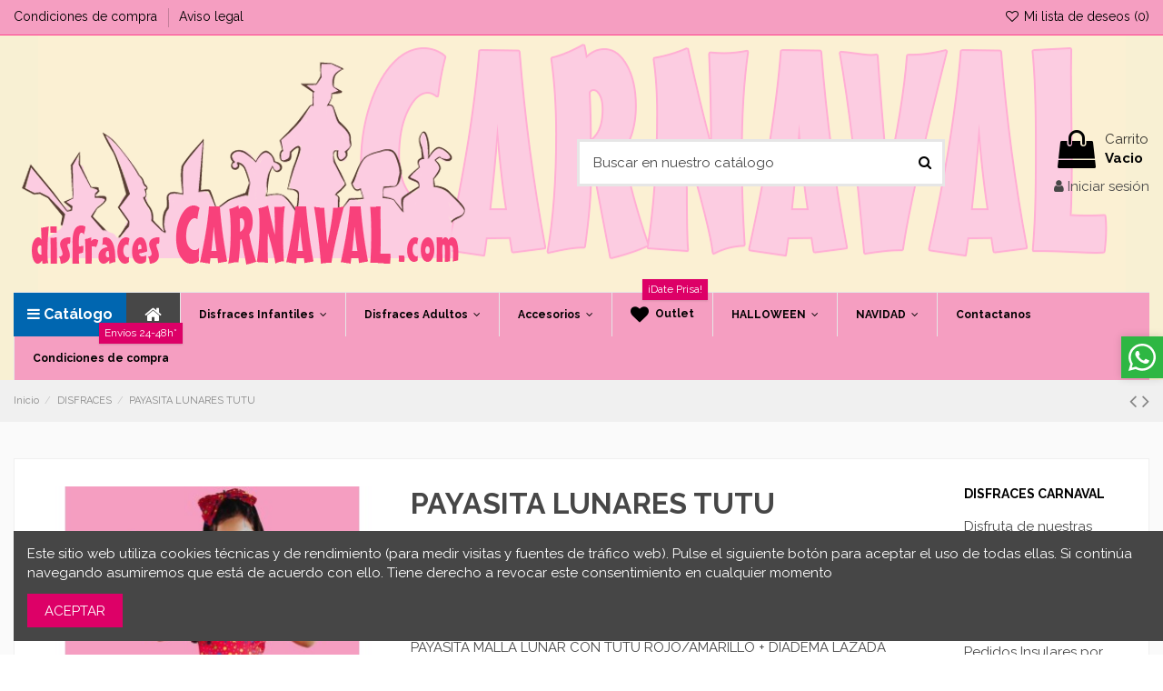

--- FILE ---
content_type: text/html; charset=utf-8
request_url: https://disfracescarnaval.com/disfraces/payasita-lunares-tutu-
body_size: 22717
content:
<!doctype html>
<html lang="es">

<head>
    
        
  <meta charset="utf-8">


  <meta http-equiv="x-ua-compatible" content="ie=edge">



  


  
  



  <title>PAYASITA LUNARES TUTU</title>
  
    
  
  
    
  
  <meta name="description" content="PAYASITA MALLA LUNAR CON TUTU ROJO/AMARILLO + DIADEMA LAZADA">
  <meta name="keywords" content="">
    
      <link rel="canonical" href="https://disfracescarnaval.com/disfraces/payasita-lunares-tutu-">
    

  
      

  
    <script type="application/ld+json">
  {
    "@context": "https://schema.org",
    "@id": "#store-organization",
    "@type": "Organization",
    "name" : "Disfraces Carnaval",
    "url" : "https://disfracescarnaval.com/",
  
      "logo": {
        "@type": "ImageObject",
        "url":"https://disfracescarnaval.com/img/disfracescarnavalcom-logo-1580921414.jpg"
      }
      }
</script>

<script type="application/ld+json">
  {
    "@context": "https://schema.org",
    "@type": "WebPage",
    "isPartOf": {
      "@type": "WebSite",
      "url":  "https://disfracescarnaval.com/",
      "name": "Disfraces Carnaval"
    },
    "name": "PAYASITA LUNARES TUTU",
    "url":  "https://disfracescarnaval.com/disfraces/payasita-lunares-tutu-"
  }
</script>


  <script type="application/ld+json">
    {
      "@context": "https://schema.org",
      "@type": "BreadcrumbList",
      "itemListElement": [
                  {
            "@type": "ListItem",
            "position": 1,
            "name": "Inicio",
            "item": "https://disfracescarnaval.com/"
          },              {
            "@type": "ListItem",
            "position": 2,
            "name": "DISFRACES",
            "item": "https://disfracescarnaval.com/disfraces"
          },              {
            "@type": "ListItem",
            "position": 3,
            "name": "PAYASITA LUNARES TUTU",
            "item": "https://disfracescarnaval.com/disfraces/payasita-lunares-tutu-#/intervalo_anos-1_3"
          }          ]
    }
  </script>


  

  
    <script type="application/ld+json">
  {
    "@context": "https://schema.org/",
    "@type": "Product",
    "@id": "#product-snippet-id",
    "name": "PAYASITA LUNARES TUTU",
    "description": "PAYASITA MALLA LUNAR CON TUTU ROJO/AMARILLO + DIADEMA LAZADA",
    "category": "DISFRACES",
    "image" :"https://disfracescarnaval.com/15705-home_default/payasita-lunares-tutu-.jpg",    "sku": "DISF.00.03638",
    "mpn": "DISF.00.03638"
        ,
    "brand": {
      "@type": "Brand",
      "name": "Disfraces Carnaval"
    }
                ,
    "offers": {
      "@type": "Offer",
      "priceCurrency": "EUR",
      "name": "PAYASITA LUNARES TUTU",
      "price": "16.95",
      "url": "https://disfracescarnaval.com/disfraces/payasita-lunares-tutu-#/381-intervalo_anos-1_3",
      "priceValidUntil": "2026-02-05",
              "image": ["https://disfracescarnaval.com/15705-thickbox_default/payasita-lunares-tutu-.jpg"],
            "sku": "DISF.00.03638",
      "mpn": "DISF.00.03638",
                    "availability": "https://schema.org/InStock",
      "seller": {
        "@type": "Organization",
        "name": "Disfraces Carnaval"
      }
    }
      }
</script>


  
    
  



    <meta property="og:type" content="product">
    <meta property="og:url" content="https://disfracescarnaval.com/disfraces/payasita-lunares-tutu-">
    <meta property="og:title" content="PAYASITA LUNARES TUTU">
    <meta property="og:site_name" content="Disfraces Carnaval">
    <meta property="og:description" content="PAYASITA MALLA LUNAR CON TUTU ROJO/AMARILLO + DIADEMA LAZADA">
            <meta property="og:image" content="https://disfracescarnaval.com/15705-thickbox_default/payasita-lunares-tutu-.jpg">
        <meta property="og:image:width" content="1100">
        <meta property="og:image:height" content="1422">
    




      <meta name="viewport" content="width=device-width, initial-scale=1">
  




  <link rel="icon" type="image/vnd.microsoft.icon" href="https://disfracescarnaval.com/img/favicon.ico?1581105172">
  <link rel="shortcut icon" type="image/x-icon" href="https://disfracescarnaval.com/img/favicon.ico?1581105172">
    




    <link rel="stylesheet" href="https://disfracescarnaval.com/themes/warehouse/assets/cache/theme-7adb6b366.css" type="text/css" media="all">




<link rel="preload" as="font"
      href="/themes/warehouse/assets/css/font-awesome/fonts/fontawesome-webfont.woff?v=4.7.0"
      type="font/woff" crossorigin="anonymous">
<link rel="preload" as="font"
      href="/themes/warehouse/assets/css/font-awesome/fonts/fontawesome-webfont.woff2?v=4.7.0"
      type="font/woff2" crossorigin="anonymous">


<link  rel="preload stylesheet"  as="style" href="/themes/warehouse/assets/css/font-awesome/css/font-awesome-preload.css"
       type="text/css" crossorigin="anonymous">





  

  <script>
        var bonwhatsapp_background = "#F4F4F4";
        var bonwhatsapp_color = "#505050";
        var bonwhatsapp_position = "right";
        var elementorFrontendConfig = {"isEditMode":"","stretchedSectionContainer":"","instagramToken":false,"is_rtl":false,"ajax_csfr_token_url":"https:\/\/disfracescarnaval.com\/module\/iqitelementor\/Actions?process=handleCsfrToken&ajax=1"};
        var estimatedshippingtime_url = "https:\/\/disfracescarnaval.com\/module\/estimatedshippingtime\/recalcest";
        var iqitTheme = {"rm_sticky":"down","rm_breakpoint":0,"op_preloader":"0","cart_style":"floating","cart_confirmation":"notification","h_layout":"1","f_fixed":"","f_layout":"4","h_absolute":"0","h_sticky":"menu","hw_width":"inherit","mm_content":"accordion","hm_submenu_width":"default","h_search_type":"full","pl_lazyload":true,"pl_infinity":true,"pl_rollover":true,"pl_crsl_autoplay":false,"pl_slider_ld":4,"pl_slider_d":4,"pl_slider_t":3,"pl_slider_p":2,"pp_thumbs":"leftd","pp_zoom":"modalzoom","pp_image_layout":"carousel","pp_tabs":"tabha","pl_grid_qty":true};
        var iqitcompare = {"nbProducts":0};
        var iqitcountdown_days = "d.";
        var iqitextendedproduct = {"speed":false,"hook":"modal"};
        var iqitfdc_from = 0;
        var iqitmegamenu = {"sticky":"false","containerSelector":"#wrapper > .container"};
        var iqitwishlist = {"nbProducts":0};
        var prestashop = {"cart":{"products":[],"totals":{"total":{"type":"total","label":"Total","amount":0,"value":"0,00\u00a0\u20ac"},"total_including_tax":{"type":"total","label":"Total (impuestos incl.)","amount":0,"value":"0,00\u00a0\u20ac"},"total_excluding_tax":{"type":"total","label":"Total (impuestos excl.)","amount":0,"value":"0,00\u00a0\u20ac"}},"subtotals":{"products":{"type":"products","label":"Subtotal","amount":0,"value":"0,00\u00a0\u20ac"},"discounts":null,"shipping":{"type":"shipping","label":"Transporte","amount":0,"value":""},"tax":{"type":"tax","label":"Impuestos incluidos","amount":0,"value":"0,00\u00a0\u20ac"}},"products_count":0,"summary_string":"0 art\u00edculos","vouchers":{"allowed":1,"added":[]},"discounts":[],"minimalPurchase":1,"minimalPurchaseRequired":"Se necesita una compra m\u00ednima total de 1,00\u00a0\u20ac (impuestos exc.) para validar su pedido. En este momento el valor total de su carrito es de 0,00\u00a0\u20ac (impuestos exc.)."},"currency":{"id":1,"name":"Euro","iso_code":"EUR","iso_code_num":"978","sign":"\u20ac"},"customer":{"lastname":null,"firstname":null,"email":null,"birthday":null,"newsletter":null,"newsletter_date_add":null,"optin":null,"website":null,"company":null,"siret":null,"ape":null,"is_logged":false,"gender":{"type":null,"name":null},"addresses":[]},"language":{"name":"Espa\u00f1ol (Spanish)","iso_code":"es","locale":"es-ES","language_code":"es","is_rtl":"0","date_format_lite":"d\/m\/Y","date_format_full":"d\/m\/Y H:i:s","id":1},"page":{"title":"","canonical":"https:\/\/disfracescarnaval.com\/disfraces\/payasita-lunares-tutu-","meta":{"title":"PAYASITA LUNARES TUTU","description":"PAYASITA MALLA LUNAR CON TUTU ROJO\/AMARILLO + DIADEMA LAZADA","keywords":"","robots":"index"},"page_name":"product","body_classes":{"lang-es":true,"lang-rtl":false,"country-ES":true,"currency-EUR":true,"layout-full-width":true,"page-product":true,"tax-display-enabled":true,"product-id-7281":true,"product-PAYASITA LUNARES TUTU":true,"product-id-category-66":true,"product-id-manufacturer-0":true,"product-id-supplier-0":true,"product-available-for-order":true},"admin_notifications":[]},"shop":{"name":"Disfraces Carnaval","logo":"https:\/\/disfracescarnaval.com\/img\/disfracescarnavalcom-logo-1580921414.jpg","stores_icon":"https:\/\/disfracescarnaval.com\/img\/logo_stores.png","favicon":"https:\/\/disfracescarnaval.com\/img\/favicon.ico"},"urls":{"base_url":"https:\/\/disfracescarnaval.com\/","current_url":"https:\/\/disfracescarnaval.com\/disfraces\/payasita-lunares-tutu-","shop_domain_url":"https:\/\/disfracescarnaval.com","img_ps_url":"https:\/\/disfracescarnaval.com\/img\/","img_cat_url":"https:\/\/disfracescarnaval.com\/img\/c\/","img_lang_url":"https:\/\/disfracescarnaval.com\/img\/l\/","img_prod_url":"https:\/\/disfracescarnaval.com\/img\/p\/","img_manu_url":"https:\/\/disfracescarnaval.com\/img\/m\/","img_sup_url":"https:\/\/disfracescarnaval.com\/img\/su\/","img_ship_url":"https:\/\/disfracescarnaval.com\/img\/s\/","img_store_url":"https:\/\/disfracescarnaval.com\/img\/st\/","img_col_url":"https:\/\/disfracescarnaval.com\/img\/co\/","img_url":"https:\/\/disfracescarnaval.com\/themes\/warehouse\/assets\/img\/","css_url":"https:\/\/disfracescarnaval.com\/themes\/warehouse\/assets\/css\/","js_url":"https:\/\/disfracescarnaval.com\/themes\/warehouse\/assets\/js\/","pic_url":"https:\/\/disfracescarnaval.com\/upload\/","pages":{"address":"https:\/\/disfracescarnaval.com\/direccion","addresses":"https:\/\/disfracescarnaval.com\/direcciones","authentication":"https:\/\/disfracescarnaval.com\/iniciar-sesion","cart":"https:\/\/disfracescarnaval.com\/carrito","category":"https:\/\/disfracescarnaval.com\/index.php?controller=category","cms":"https:\/\/disfracescarnaval.com\/index.php?controller=cms","contact":"https:\/\/disfracescarnaval.com\/contactenos","discount":"https:\/\/disfracescarnaval.com\/descuento","guest_tracking":"https:\/\/disfracescarnaval.com\/seguimiento-pedido-invitado","history":"https:\/\/disfracescarnaval.com\/historial-compra","identity":"https:\/\/disfracescarnaval.com\/datos-personales","index":"https:\/\/disfracescarnaval.com\/","my_account":"https:\/\/disfracescarnaval.com\/mi-cuenta","order_confirmation":"https:\/\/disfracescarnaval.com\/confirmacion-pedido","order_detail":"https:\/\/disfracescarnaval.com\/index.php?controller=order-detail","order_follow":"https:\/\/disfracescarnaval.com\/seguimiento-pedido","order":"https:\/\/disfracescarnaval.com\/pedido","order_return":"https:\/\/disfracescarnaval.com\/index.php?controller=order-return","order_slip":"https:\/\/disfracescarnaval.com\/facturas-abono","pagenotfound":"https:\/\/disfracescarnaval.com\/pagina-no-encontrada","password":"https:\/\/disfracescarnaval.com\/recuperar-contrase\u00f1a","pdf_invoice":"https:\/\/disfracescarnaval.com\/index.php?controller=pdf-invoice","pdf_order_return":"https:\/\/disfracescarnaval.com\/index.php?controller=pdf-order-return","pdf_order_slip":"https:\/\/disfracescarnaval.com\/index.php?controller=pdf-order-slip","prices_drop":"https:\/\/disfracescarnaval.com\/productos-rebajados","product":"https:\/\/disfracescarnaval.com\/index.php?controller=product","search":"https:\/\/disfracescarnaval.com\/busqueda","sitemap":"https:\/\/disfracescarnaval.com\/mapa del sitio","stores":"https:\/\/disfracescarnaval.com\/tiendas","supplier":"https:\/\/disfracescarnaval.com\/proveedor","register":"https:\/\/disfracescarnaval.com\/iniciar-sesion?create_account=1","order_login":"https:\/\/disfracescarnaval.com\/pedido?login=1"},"alternative_langs":[],"theme_assets":"\/themes\/warehouse\/assets\/","actions":{"logout":"https:\/\/disfracescarnaval.com\/?mylogout="},"no_picture_image":{"bySize":{"small_default":{"url":"https:\/\/disfracescarnaval.com\/img\/p\/es-default-small_default.jpg","width":98,"height":127},"cart_default":{"url":"https:\/\/disfracescarnaval.com\/img\/p\/es-default-cart_default.jpg","width":125,"height":162},"home_default":{"url":"https:\/\/disfracescarnaval.com\/img\/p\/es-default-home_default.jpg","width":236,"height":305},"large_default":{"url":"https:\/\/disfracescarnaval.com\/img\/p\/es-default-large_default.jpg","width":381,"height":492},"medium_default":{"url":"https:\/\/disfracescarnaval.com\/img\/p\/es-default-medium_default.jpg","width":452,"height":584},"thickbox_default":{"url":"https:\/\/disfracescarnaval.com\/img\/p\/es-default-thickbox_default.jpg","width":1100,"height":1422}},"small":{"url":"https:\/\/disfracescarnaval.com\/img\/p\/es-default-small_default.jpg","width":98,"height":127},"medium":{"url":"https:\/\/disfracescarnaval.com\/img\/p\/es-default-large_default.jpg","width":381,"height":492},"large":{"url":"https:\/\/disfracescarnaval.com\/img\/p\/es-default-thickbox_default.jpg","width":1100,"height":1422},"legend":""}},"configuration":{"display_taxes_label":true,"display_prices_tax_incl":true,"is_catalog":false,"show_prices":true,"opt_in":{"partner":false},"quantity_discount":{"type":"discount","label":"Descuento unitario"},"voucher_enabled":1,"return_enabled":0},"field_required":[],"breadcrumb":{"links":[{"title":"Inicio","url":"https:\/\/disfracescarnaval.com\/"},{"title":"DISFRACES","url":"https:\/\/disfracescarnaval.com\/disfraces"},{"title":"PAYASITA LUNARES TUTU","url":"https:\/\/disfracescarnaval.com\/disfraces\/payasita-lunares-tutu-#\/intervalo_anos-1_3"}],"count":3},"link":{"protocol_link":"https:\/\/","protocol_content":"https:\/\/"},"time":1768959232,"static_token":"e6caa0a8faa0833699a42e9750e5cad7","token":"d1b1c8fca101929d1df74edf3ca3f098","debug":false};
        var psemailsubscription_subscription = "https:\/\/disfracescarnaval.com\/module\/ps_emailsubscription\/subscription";
      </script>



  <script type="text/javascript">
//<![CDATA[
	var combinationsInCatalogData = JSON.parse('{\"show_in_popular\":\"1\",\"show_in_category\":\"1\",\"show_in_search\":\"1\",\"show_in_related\":\"1\",\"display_add_to_cart\":\"1\",\"show_quantity\":\"1\",\"button_out_of_stock\":{\"1\":\"Sin Stock\"},\"combinations_display_type\":\"1\",\"show_attributes_labels\":\"1\",\"show_color_as_labels\":\"0\",\"show_out_of_stock\":\"0\",\"show_price_for_combination\":\"0\",\"show_advanced_options\":\"0\",\"miniature_root_path\":\".product-miniature\",\"miniature_thumbnail_container_path\":\".thumbnail-container\",\"miniature_thumbnail_image_path\":\".thumbnail-container img\",\"miniature_price_path\":\".price\",\"miniature_old_price_path\":\".regular-price\"}');
	var advancedFormFields = JSON.parse('[{\"type\":\"text\",\"label\":\"Ruta de acceso a la miniatura del producto\",\"name\":\"miniature_root_path\",\"class\":\"miniatureRootPath\",\"required\":false,\"lang\":false,\"desc\":\"Puede establecer la ruta a la miniatura del producto\",\"init_value\":\".product-miniature\"},{\"type\":\"text\",\"label\":\"Ruta a la vista previa del producto\",\"name\":\"miniature_thumbnail_container_path\",\"class\":\"miniatureThumbnailContainerPath\",\"required\":false,\"lang\":false,\"desc\":\"Puede establecer la ruta a la vista previa del producto\",\"init_value\":\".thumbnail-container\"},{\"type\":\"text\",\"label\":\"Ruta a la vista previa del producto\",\"name\":\"miniature_thumbnail_image_path\",\"class\":\"miniatureThumbnailImagePath\",\"required\":false,\"lang\":false,\"desc\":\"Puede establecer la ruta a la vista previa del producto\",\"init_value\":\".thumbnail-container img\"},{\"type\":\"text\",\"label\":\"La ruta al precio del producto\",\"name\":\"miniature_price_path\",\"class\":\"miniaturePricePath\",\"required\":false,\"lang\":false,\"desc\":\"Puede establecer la ruta al precio del producto\",\"init_value\":\".price\"},{\"type\":\"text\",\"label\":\"La ruta al precio anterior del producto\",\"name\":\"miniature_old_price_path\",\"class\":\"miniatureOldPricePath\",\"required\":false,\"lang\":false,\"desc\":\"Puede establecer la ruta de acceso al precio anterior del producto\",\"init_value\":\".regular-price\"}]');
	var productCombinationsControllerLink = 'https://disfracescarnaval.com/module/combinationsincatalog/ProductCombinations';
	var cartControllerLink = 'https://disfracescarnaval.com/carrito';
	var greaterThan1750 = Boolean('1');
	var idLang = '1';
	var addToCartLabel = '<i class="material-icons shopping-cart">&#xE547;</i>Añadir al carrito';
//]]>
</script>


<!-- MODULE df_head -->
	
<!-- /MODULE df_head --><script async src="https://www.googletagmanager.com/gtag/js?id=UA-13104409-1"></script>
<script>
  window.dataLayer = window.dataLayer || [];
  function gtag(){dataLayer.push(arguments);}
  gtag('js', new Date());
  gtag(
    'config',
    'UA-13104409-1',
    {
      'debug_mode':false
                      }
  );
</script>




    
            <meta property="product:pretax_price:amount" content="14.008264">
        <meta property="product:pretax_price:currency" content="EUR">
        <meta property="product:price:amount" content="16.95">
        <meta property="product:price:currency" content="EUR">
        
    

       </head>

<body id="product" class="lang-es country-es currency-eur layout-full-width page-product tax-display-enabled product-id-7281 product-payasita-lunares-tutu product-id-category-66 product-id-manufacturer-0 product-id-supplier-0 product-available-for-order body-desktop-header-style-w-1">


    




    


<main id="main-page-content"  >
    
            

    <header id="header" class="desktop-header-style-w-1">
        
            
  <div class="header-banner">
    
  </div>




            <nav class="header-nav">
        <div class="container">
    
        <div class="row justify-content-between">
            <div class="col col-auto col-md left-nav">
                                            <div class="block-iqitlinksmanager block-iqitlinksmanager-2 block-links-inline d-inline-block">
            <ul>
                                                            <li>
                            <a
                                    href="https://disfracescarnaval.com/condiciones-de-compra"
                                    title=""                                                                >
                                Condiciones de compra
                            </a>
                        </li>
                                                                                <li>
                            <a
                                    href="https://disfracescarnaval.com/aviso-legal"
                                    title="Aviso legal"                                                                >
                                Aviso legal
                            </a>
                        </li>
                                                </ul>
        </div>
    
            </div>
            <div class="col col-auto center-nav text-center">
                
             </div>
            <div class="col col-auto col-md right-nav text-right">
                <div class="d-inline-block">
    <a href="https://disfracescarnaval.com/module/iqitwishlist/view">
        <i class="fa fa-heart-o fa-fw" aria-hidden="true"></i> Mi lista de deseos (<span
                id="iqitwishlist-nb"></span>)
    </a>
</div>

             </div>
        </div>

                        </div>
            </nav>
        



<div id="desktop-header" class="desktop-header-style-1">
    
            
<div class="header-top">
    <div id="desktop-header-container" class="container">
        <div class="row align-items-center">
                            <div class="col col-auto col-header-left">
                    <div id="desktop_logo">
                        
  <a href="https://disfracescarnaval.com/">
    <img class="logo img-fluid"
         src="https://disfracescarnaval.com/img/disfracescarnavalcom-logo-1580921414.jpg"
                  alt="Disfraces Carnaval"
         width="503"
         height="223"
    >
  </a>

                    </div>
                    
                </div>
                <div class="col col-header-center">
                                        <!-- Block search module TOP -->

<!-- Block search module TOP -->
<div id="search_widget" class="search-widget" data-search-controller-url="https://disfracescarnaval.com/module/iqitsearch/searchiqit">
    <form method="get" action="https://disfracescarnaval.com/module/iqitsearch/searchiqit">
        <div class="input-group">
            <input type="text" name="s" value="" data-all-text="Mostrar todos los resultados"
                   data-blog-text="Blog post"
                   data-product-text="Product"
                   data-brands-text="Marca"
                   autocomplete="off" autocorrect="off" autocapitalize="off" spellcheck="false"
                   placeholder="Buscar en nuestro catálogo" class="form-control form-search-control" />
            <button type="submit" class="search-btn">
                <i class="fa fa-search"></i>
            </button>
        </div>
    </form>
</div>
<!-- /Block search module TOP -->

<!-- /Block search module TOP -->


                    
                </div>
                        <div class="col col-auto col-header-right text-right">
                                    
                                            <div id="ps-shoppingcart-wrapper">
    <div id="ps-shoppingcart"
         class="header-cart-default ps-shoppingcart dropdown">
         <div id="blockcart" class="blockcart cart-preview"
         data-refresh-url="https://disfracescarnaval.com/module/ps_shoppingcart/ajax">
        <a id="cart-toogle" class="cart-toogle header-btn header-cart-btn" data-toggle="dropdown" data-display="static">
            <i class="fa fa-shopping-bag fa-fw icon" aria-hidden="true"><span class="cart-products-count-btn  d-none">0</span></i>
            <span class="info-wrapper">
            <span class="title">Carrito</span>
            <span class="cart-toggle-details">
            <span class="text-faded cart-separator"> / </span>
                            Vacio
                        </span>
            </span>
        </a>
        <div id="_desktop_blockcart-content" class="dropdown-menu-custom dropdown-menu">
    <div id="blockcart-content" class="blockcart-content" >
        <div class="cart-title">
            <span class="modal-title">Yu Carrito</span>
            <button type="button" id="js-cart-close" class="close">
                <span>×</span>
            </button>
            <hr>
        </div>
                    <span class="no-items">No hay más artículos en su carrito</span>
            </div>
</div> </div>




    </div>
</div>

                                        
                
                <div id="user_info">
            <a
                href="https://disfracescarnaval.com/mi-cuenta"
                title="Acceda a su cuenta de cliente"
                rel="nofollow"
        ><i class="fa fa-user" aria-hidden="true"></i>
            <span>Iniciar sesión</span>
        </a>
    </div>


                
            </div>
            <div class="col-12">
                <div class="row">
                    
                </div>
            </div>
        </div>
    </div>
</div>
<div class="container iqit-megamenu-container"><div id="iqitmegamenu-wrapper" class="iqitmegamenu-wrapper iqitmegamenu-all">
	<div class="container container-iqitmegamenu">
		<div id="iqitmegamenu-horizontal" class="iqitmegamenu  clearfix" role="navigation">

			
				<div class="cbp-vertical-on-top">
					
<nav id="cbp-hrmenu1" class="cbp-hrmenu  iqitmegamenu-all cbp-vertical ">
	<div class="cbp-vertical-title"><i class="fa fa-bars cbp-iconbars"></i> <span class="cbp-vertical-title-text">Catálogo</span></div>
					<ul id="cbp-hrmenu1-ul">
												<li id="cbp-hrmenu-tab-17" class="cbp-hrmenu-tab cbp-hrmenu-tab-17 ">
	<a href="https://disfracescarnaval.com/disfraces-infantiles" onclick="" >								 <i class="fa fa fa-angle-right cbp-mainlink-icon"></i>																<span>Disfraces infantiles</span>														</a>
													</li>
												<li id="cbp-hrmenu-tab-19" class="cbp-hrmenu-tab cbp-hrmenu-tab-19 ">
	<a href="https://disfracescarnaval.com/disfraces-hombre" onclick="" >								 <i class="fa fa fa-angle-right cbp-mainlink-icon"></i>																<span>Disfraces para hombre</span>														</a>
													</li>
												<li id="cbp-hrmenu-tab-18" class="cbp-hrmenu-tab cbp-hrmenu-tab-18 ">
	<a href="https://disfracescarnaval.com/disfraces-mujer" onclick="" >								 <i class="fa fa fa-angle-right cbp-mainlink-icon"></i>																<span>Disfraces para mujer</span>														</a>
													</li>
												<li id="cbp-hrmenu-tab-24" class="cbp-hrmenu-tab cbp-hrmenu-tab-24 ">
	<a href="https://disfracescarnaval.com/accesorios" onclick="" >								 <i class="fa fa fa-angle-right cbp-mainlink-icon"></i>																<span>Complementos para tu disfraz</span>														</a>
													</li>
												<li id="cbp-hrmenu-tab-21" class="cbp-hrmenu-tab cbp-hrmenu-tab-21 ">
	<a href="https://disfracescarnaval.com/piezas-sueltas-textil" onclick="" >								 <i class="fa fa fa-angle-right cbp-mainlink-icon"></i>																<span>Piezas textiles sueltas</span>														</a>
													</li>
												<li id="cbp-hrmenu-tab-14" class="cbp-hrmenu-tab cbp-hrmenu-tab-14 ">
	<a href="https://disfracescarnaval.com/adultos-terrorificos" onclick="" >								 <i class="fa fa fa-angle-right cbp-mainlink-icon"></i>																<span>Disfraces Terror adultos</span>														</a>
													</li>
												<li id="cbp-hrmenu-tab-13" class="cbp-hrmenu-tab cbp-hrmenu-tab-13 ">
	<a href="https://disfracescarnaval.com/disfraces-terror-infantiles" onclick="" >								 <i class="fa fa fa-angle-right cbp-mainlink-icon"></i>																<span>Disfraces Terror Infantiles</span>														</a>
													</li>
												<li id="cbp-hrmenu-tab-28" class="cbp-hrmenu-tab cbp-hrmenu-tab-28 ">
	<a href="https://disfracescarnaval.com/disfraces-mascotas-perro" onclick="" >																								<span>Disfraces para mascotas</span>														</a>
													</li>
												<li id="cbp-hrmenu-tab-23" class="cbp-hrmenu-tab cbp-hrmenu-tab-23 ">
	<a href="https://disfracescarnaval.com/navidenos-adultos" onclick="" >								 <i class="fa fa fa-angle-right cbp-mainlink-icon"></i>																<span>Navideños para adultos</span>														</a>
													</li>
												<li id="cbp-hrmenu-tab-27" class="cbp-hrmenu-tab cbp-hrmenu-tab-27 ">
	<a href="https://disfracescarnaval.com/navidenos-infantiles" onclick="" >																								<span>Disfraces Navideños Infantiles</span>														</a>
													</li>
												<li id="cbp-hrmenu-tab-34" class="cbp-hrmenu-tab cbp-hrmenu-tab-34 ">
	<a href="https://disfracescarnaval.com/tejidos" onclick="" >																 <img src="/img/cms/Tejidos png-.png" alt="TEJIDOS AL CORTE" class="cbp-mainlink-iicon" />								<span>TEJIDOS AL CORTE</span>														</a>
													</li>
												<li id="cbp-hrmenu-tab-29" class="cbp-hrmenu-tab cbp-hrmenu-tab-29 ">
	<a href="https://disfracescarnaval.com/mascarillas-higienicas-personajes" onclick="" >																								<span>Mascarillas higiénicas</span>														</a>
													</li>
											</ul>
				</nav>

				</div>
						
			<nav id="cbp-hrmenu" class="cbp-hrmenu cbp-horizontal cbp-hrsub-narrow">
				<ul>
											<li id="cbp-hrmenu-tab-1"
							class="cbp-hrmenu-tab cbp-hrmenu-tab-1 cbp-onlyicon ">
							<a href="https://disfracescarnaval.com/" class="nav-link" 
										>
										

										<span class="cbp-tab-title"> <i
												class="icon fa fa-home cbp-mainlink-icon"></i>
											</span>
																			</a>
																</li>
												<li id="cbp-hrmenu-tab-8"
							class="cbp-hrmenu-tab cbp-hrmenu-tab-8  cbp-has-submeu">
							<a href="https://disfracescarnaval.com/disfraces-infantiles" class="nav-link" 
										>
										

										<span class="cbp-tab-title">
											Disfraces Infantiles											<i class="fa fa-angle-down cbp-submenu-aindicator"></i></span>
																			</a>
																			<div class="cbp-hrsub col-12">
											<div class="cbp-hrsub-inner">
												<div class="container iqitmegamenu-submenu-container">
													
																																													




<div class="row menu_row menu-element  first_rows menu-element-id-1">
                

                                                




    <div class="col-2 cbp-menu-column cbp-menu-element menu-element-id-3 ">
        <div class="cbp-menu-column-inner">
                        
                
                
                                                                    <img src="/img/cms/infantiles.jpg" loading="lazy" class="img-fluid cbp-banner-image"
                                                               width="260" height="190"  />
                                            
                
            

            
            </div>    </div>
                                    




    <div class="col-10 cbp-menu-column cbp-menu-element menu-element-id-2 ">
        <div class="cbp-menu-column-inner">
                        
                
                
                                            <ul class="cbp-links cbp-valinks">
                                                                                                <li><a href="https://disfracescarnaval.com/bebes-hasta-36-meses"
                                           >Bebes hasta 36 meses</a>
                                    </li>
                                                                                                                                <li><a href="https://disfracescarnaval.com/peques-de-3-a-4-anos"
                                           >Peques de 3 a 4 años</a>
                                    </li>
                                                                                                                                <li><a href="https://disfracescarnaval.com/disfraces-ninos-de-4-a-16-anos"
                                           >Niños de 4 a 16 años</a>
                                    </li>
                                                                                                                                <li><a href="https://disfracescarnaval.com/ninas-de-4-a-16-anos"
                                           >Niñas de 4 a 16 años</a>
                                    </li>
                                                                                                                                <li><a href="https://disfracescarnaval.com/animalitos-payasetes-y-frutas-unisex"
                                           >Animalitos, Payasetes y Frutas Unisex</a>
                                    </li>
                                                                                                                                <li><a href="https://disfracescarnaval.com/navidenos-infantiles"
                                           >Navideños Infantiles</a>
                                    </li>
                                                                                    </ul>
                    
                
            

            
            </div>    </div>
                            
                </div>
																													
																									</div>
											</div>
										</div>
																</li>
												<li id="cbp-hrmenu-tab-9"
							class="cbp-hrmenu-tab cbp-hrmenu-tab-9  cbp-has-submeu">
							<a href="https://disfracescarnaval.com/" class="nav-link" 
										>
										

										<span class="cbp-tab-title">
											Disfraces Adultos											<i class="fa fa-angle-down cbp-submenu-aindicator"></i></span>
																			</a>
																			<div class="cbp-hrsub col-12">
											<div class="cbp-hrsub-inner">
												<div class="container iqitmegamenu-submenu-container">
													
																																													




<div class="row menu_row menu-element  first_rows menu-element-id-1">
                

                                                




    <div class="col-2 cbp-menu-column cbp-menu-element menu-element-id-4 ">
        <div class="cbp-menu-column-inner">
                        
                
                
                                                                    <img src="/img/cms/mujer.jpg" loading="lazy" class="img-fluid cbp-banner-image"
                                                               width="260" height="190"  />
                                            
                
            

            
            </div>    </div>
                                    




    <div class="col-4 cbp-menu-column cbp-menu-element menu-element-id-2 ">
        <div class="cbp-menu-column-inner">
                        
                
                
                                            <ul class="cbp-links cbp-valinks">
                                                                                                <li><a href="https://disfracescarnaval.com/disfraces-mujer"
                                           >DISFRACES MUJER</a>
                                    </li>
                                                                                                                                <li><a href="https://disfracescarnaval.com/cavernicolas-y-futuristas"
                                           >Cavernícolas y Futuristas</a>
                                    </li>
                                                                                                                                <li><a href="https://disfracescarnaval.com/mujeres-del-mundo"
                                           >Mujeres del Mundo</a>
                                    </li>
                                                                                                                                <li><a href="https://disfracescarnaval.com/griegas-romanas-y-egipcias"
                                           >Griegas, Romanas y Egipcias</a>
                                    </li>
                                                                                                                                <li><a href="https://disfracescarnaval.com/espanoleando-para-ellas"
                                           >Españoleando para ellas</a>
                                    </li>
                                                                                                                                <li><a href="https://disfracescarnaval.com/edad-mediabarrocorenacimiento-y-revolucion-franc"
                                           >Edad Media,Barroco,Renacimiento y revolucion franc</a>
                                    </li>
                                                                                                                                <li><a href="https://disfracescarnaval.com/soldadosmarineras-y-monjas"
                                           >Soldados,Marineras y Monjas</a>
                                    </li>
                                                                                                                                <li><a href="https://disfracescarnaval.com/mosqueteras-y-piratesas"
                                           >Mosqueteras y piratesas</a>
                                    </li>
                                                                                                                                <li><a href="https://disfracescarnaval.com/indiasvaqueras-y-chicas-de-saloon"
                                           >Indias,Vaqueras y Chicas de Saloon</a>
                                    </li>
                                                                                                                                <li><a href="https://disfracescarnaval.com/policias-y-presidiarias"
                                           >Policias y Presidiarias</a>
                                    </li>
                                                                                                                                <li><a href="https://disfracescarnaval.com/anos-20305060hippiespunkspara-ellas"
                                           >Años 20,30,50,60,Hippies,Punks,...para ellas</a>
                                    </li>
                                                                                                                                <li><a href="https://disfracescarnaval.com/cuentos-y-peliculas-ellas"
                                           >Cuentos y Peliculas Ellas</a>
                                    </li>
                                                                                                                                <li><a href="https://disfracescarnaval.com/superheroinas"
                                           >Superheroínas</a>
                                    </li>
                                                                                                                                <li><a href="https://disfracescarnaval.com/el-circo-para-ellas"
                                           >El Circo para ellas</a>
                                    </li>
                                                                                                                                <li><a href="https://disfracescarnaval.com/animalitas"
                                           >Animalitas</a>
                                    </li>
                                                                                                                                <li><a href="https://disfracescarnaval.com/divertidas-y-deportistas"
                                           >Divertidas y deportistas</a>
                                    </li>
                                                                                    </ul>
                    
                
            

            
            </div>    </div>
                                    




    <div class="col-2 cbp-menu-column cbp-menu-element menu-element-id-3 ">
        <div class="cbp-menu-column-inner">
                        
                
                
                                                                    <img src="/img/cms/hombre.jpg" loading="lazy" class="img-fluid cbp-banner-image"
                                                               width="260" height="190"  />
                                            
                
            

            
            </div>    </div>
                                    




    <div class="col-4 cbp-menu-column cbp-menu-element menu-element-id-5 ">
        <div class="cbp-menu-column-inner">
                        
                
                
                                            <ul class="cbp-links cbp-valinks">
                                                                                                <li><a href="https://disfracescarnaval.com/disfraces-hombre"
                                           >DISFRACES HOMBRE</a>
                                    </li>
                                                                                                                                <li><a href="https://disfracescarnaval.com/prehistoricos-y-futuristas"
                                           >Prehistoricos Y Futuristas</a>
                                    </li>
                                                                                                                                <li><a href="https://disfracescarnaval.com/hombres-del-mundo"
                                           >Hombres del Mundo</a>
                                    </li>
                                                                                                                                <li><a href="https://disfracescarnaval.com/griegos-romanos-y-egipcios"
                                           >Griegos, Romanos y Egipcios</a>
                                    </li>
                                                                                                                                <li><a href="https://disfracescarnaval.com/espanoleando-para-ellos"
                                           >Españoleando para ellos</a>
                                    </li>
                                                                                                                                <li><a href="https://disfracescarnaval.com/edad-mediarenacimientobarroco-y-revfrancesa"
                                           >Edad Media,Renacimiento,Barroco y Rev.Francesa</a>
                                    </li>
                                                                                                                                <li><a href="https://disfracescarnaval.com/soldadosmarineros-y-clero"
                                           >Soldados,Marineros y Clero</a>
                                    </li>
                                                                                                                                <li><a href="https://disfracescarnaval.com/mosqueteros-y-piratas"
                                           >Mosqueteros y Piratas</a>
                                    </li>
                                                                                                                                <li><a href="https://disfracescarnaval.com/indios-y-vaqueros"
                                           >Indios y Vaqueros</a>
                                    </li>
                                                                                                                                <li><a href="https://disfracescarnaval.com/policias-y-presidiarios"
                                           >Policias y presidiarios</a>
                                    </li>
                                                                                                                                <li><a href="https://disfracescarnaval.com/anos-20305060hippiespunkspara-ellos"
                                           >Años 20,30,50,60,Hippies,Punks,...para ellos</a>
                                    </li>
                                                                                                                                <li><a href="https://disfracescarnaval.com/cuentos-y-peliculas-ellos"
                                           >Cuentos y Películas Ellos</a>
                                    </li>
                                                                                                                                <li><a href="https://disfracescarnaval.com/heroes-y-villanos"
                                           >Héroes y Villanos</a>
                                    </li>
                                                                                                                                <li><a href="https://disfracescarnaval.com/el-circo-para-ellos"
                                           >El Circo para ellos</a>
                                    </li>
                                                                                                                                <li><a href="https://disfracescarnaval.com/animales"
                                           >Animales</a>
                                    </li>
                                                                                                                                <li><a href="https://disfracescarnaval.com/cachondones-y-deportes"
                                           >Cachondones y deportes</a>
                                    </li>
                                                                                    </ul>
                    
                
            

            
            </div>    </div>
                            
                </div>
																													
																									</div>
											</div>
										</div>
																</li>
												<li id="cbp-hrmenu-tab-11"
							class="cbp-hrmenu-tab cbp-hrmenu-tab-11  cbp-has-submeu">
							<a href="https://disfracescarnaval.com/accesorios" class="nav-link" 
										>
										

										<span class="cbp-tab-title">
											Accesorios											<i class="fa fa-angle-down cbp-submenu-aindicator"></i></span>
																			</a>
																			<div class="cbp-hrsub col-12">
											<div class="cbp-hrsub-inner">
												<div class="container iqitmegamenu-submenu-container">
													
																																													




<div class="row menu_row menu-element  first_rows menu-element-id-1">
                

                                                




    <div class="col-2 cbp-menu-column cbp-menu-element menu-element-id-4 ">
        <div class="cbp-menu-column-inner">
                        
                
                
                                                                    <img src="/img/cms/accesorios.jpg" loading="lazy" class="img-fluid cbp-banner-image"
                                                               width="260" height="190"  />
                                            
                
            

            
            </div>    </div>
                                    




    <div class="col-4 cbp-menu-column cbp-menu-element menu-element-id-2 ">
        <div class="cbp-menu-column-inner">
                        
                                                            <span class="cbp-column-title nav-link transition-300">REMATA TU DISFRAZ </span>
                                    
                
                                            <ul class="cbp-links cbp-valinks">
                                                                                                <li><a href="https://disfracescarnaval.com/animales-complementos"
                                           >Animales Complementos</a>
                                    </li>
                                                                                                                                <li><a href="https://disfracescarnaval.com/armamento"
                                           >Armamento</a>
                                    </li>
                                                                                                                                <li><a href="https://disfracescarnaval.com/complementos"
                                           >Complementos</a>
                                    </li>
                                                                                                                                <li><a href="https://disfracescarnaval.com/lentillasmaquillajes-cicatrices-y-dentaduras"
                                           >Lentillas,Maquillajes, Cicatrices y Dentaduras</a>
                                    </li>
                                                                                                                                <li><a href="https://disfracescarnaval.com/bigotesbarbas-y-patillas"
                                           >Bigotes,barbas y patillas</a>
                                    </li>
                                                                                                                                <li><a href="https://disfracescarnaval.com/gafas"
                                           >Gafas</a>
                                    </li>
                                                                                                                                <li><a href="https://disfracescarnaval.com/complementos-flamencos"
                                           >Complementos Flamencos</a>
                                    </li>
                                                                                                                                <li><a href="https://disfracescarnaval.com/calzado-y-cubrezapatos"
                                           >Calzado y cubrezapatos</a>
                                    </li>
                                                                                                                                <li><a href="https://disfracescarnaval.com/pestanas-medias-guantes-boas-plumas"
                                           >Pestañas, Medias, Guantes, Boas plumas</a>
                                    </li>
                                                                                                                                <li><a href="https://disfracescarnaval.com/pelucas"
                                           >Pelucas</a>
                                    </li>
                                                                                                                                <li><a href="https://disfracescarnaval.com/sombreros"
                                           >Sombreros</a>
                                    </li>
                                                                                                                                <li><a href="https://disfracescarnaval.com/accesorios-navidenos"
                                           >Accesorios NAVIDEÑOS</a>
                                    </li>
                                                                                                                                <li><a href="https://disfracescarnaval.com/articulos-para-despedidas-solters"
                                           >Artículos para Despedidas Solter@s</a>
                                    </li>
                                                                                                                                <li><a href="https://disfracescarnaval.com/antifaces-y-mascaras"
                                           >Antifaces y Mascaras</a>
                                    </li>
                                                                                    </ul>
                    
                
            

            
            </div>    </div>
                                    




    <div class="col-2 cbp-menu-column cbp-menu-element menu-element-id-3 ">
        <div class="cbp-menu-column-inner">
                        
                
                
                                                                    <img src="/img/cms/iconfinder_carnival_ornamen_party_show_festival_event__3813291.png" loading="lazy" class="img-fluid cbp-banner-image"
                                                               width="128" height="128"  />
                                            
                
            

            
            </div>    </div>
                                    




    <div class="col-4 cbp-menu-column cbp-menu-element menu-element-id-5 ">
        <div class="cbp-menu-column-inner">
                        
                                                            <span class="cbp-column-title nav-link transition-300">PREPARA TU FIESTA </span>
                                    
                
                                            <ul class="cbp-links cbp-valinks">
                                                                                                                                                            <li><a href="https://disfracescarnaval.com/decoracion-fiestas-y-cumpleanos"
                                           >Decoracion Fiestas y Cumpleaños</a>
                                    </li>
                                                                                                                                <li><a href="https://disfracescarnaval.com/globos"
                                           >GLOBOS</a>
                                    </li>
                                                                                    </ul>
                    
                
            

            
            </div>    </div>
                            
                </div>
																													
																									</div>
											</div>
										</div>
																</li>
												<li id="cbp-hrmenu-tab-5"
							class="cbp-hrmenu-tab cbp-hrmenu-tab-5 ">
							<a href="https://disfracescarnaval.com/outlet" class="nav-link" 
										>
										

										<span class="cbp-tab-title"> <i
												class="icon fa fa-heart cbp-mainlink-icon"></i>
											Outlet</span>
										<span
												class="label cbp-legend cbp-legend-main"> ¡Date Prisa!
										</span>									</a>
																</li>
												<li id="cbp-hrmenu-tab-26"
							class="cbp-hrmenu-tab cbp-hrmenu-tab-26  cbp-has-submeu">
							<a href="https://disfracescarnaval.com/" class="nav-link" 
										>
										

										<span class="cbp-tab-title">
											HALLOWEEN											<i class="fa fa-angle-down cbp-submenu-aindicator"></i></span>
																			</a>
																			<div class="cbp-hrsub col-12">
											<div class="cbp-hrsub-inner">
												<div class="container iqitmegamenu-submenu-container">
													
																																													




<div class="row menu_row menu-element  first_rows menu-element-id-1">
                

                                                




    <div class="col-2 cbp-menu-column cbp-menu-element menu-element-id-4 ">
        <div class="cbp-menu-column-inner">
                        
                
                
                                                                    <img src="/img/cms/disfraces halloween.jpg" loading="lazy" class="img-fluid cbp-banner-image"
                                                               width="576" height="576"  />
                                            
                
            

            
            </div>    </div>
                                    




    <div class="col-3 cbp-menu-column cbp-menu-element menu-element-id-3 ">
        <div class="cbp-menu-column-inner">
                        
                
                
                                            <ul class="cbp-links cbp-valinks">
                                                                                                <li><a href="https://disfracescarnaval.com/lentillasmaquillajes-cicatrices-y-dentaduras"
                                           >Lentillas,Maquillajes, Cicatrices y Dentaduras</a>
                                    </li>
                                                                                                                                <li><a href="https://disfracescarnaval.com/pelucas"
                                           >Pelucas</a>
                                    </li>
                                                                                                                                <li><a href="https://disfracescarnaval.com/antifaces-y-mascaras"
                                           >Antifaces y Mascaras</a>
                                    </li>
                                                                                                                                <li><a href="https://disfracescarnaval.com/halloween-decor-y-complementos"
                                           >HALLOWEEN : Decor y complementos</a>
                                    </li>
                                                                                                                                <li><a href="https://disfracescarnaval.com/adultos-terrorificos"
                                           >ADULTOS TERRORÍFICOS</a>
                                    </li>
                                                                                                                                <li><a href="https://disfracescarnaval.com/disfraces-terror-infantiles"
                                           >Disfraces Terror Infantiles</a>
                                    </li>
                                                                                    </ul>
                    
                
            

            
            </div>    </div>
                            
                </div>
																													
																									</div>
											</div>
										</div>
																</li>
												<li id="cbp-hrmenu-tab-33"
							class="cbp-hrmenu-tab cbp-hrmenu-tab-33  cbp-has-submeu">
							<a href="https://disfracescarnaval.com/" class="nav-link" 
										>
										

										<span class="cbp-tab-title">
											NAVIDAD											<i class="fa fa-angle-down cbp-submenu-aindicator"></i></span>
																			</a>
																			<div class="cbp-hrsub col-12">
											<div class="cbp-hrsub-inner">
												<div class="container iqitmegamenu-submenu-container">
													
																																													




<div class="row menu_row menu-element  first_rows menu-element-id-1">
                

                                                




    <div class="col-2 cbp-menu-column cbp-menu-element menu-element-id-3 ">
        <div class="cbp-menu-column-inner">
                        
                
                
                                                                    <img src="/img/cms/navidad.jpg" loading="lazy" class="img-fluid cbp-banner-image"
                                                               width="992" height="562"  />
                                            
                
            

            
            </div>    </div>
                                    




    <div class="col-3 cbp-menu-column cbp-menu-element menu-element-id-2 ">
        <div class="cbp-menu-column-inner">
                        
                
                
                                            <ul class="cbp-links cbp-valinks">
                                                                                                <li><a href="https://disfracescarnaval.com/accesorios-navidenos"
                                           >Accesorios NAVIDEÑOS</a>
                                    </li>
                                                                                                                                <li><a href="https://disfracescarnaval.com/navidenos-infantiles"
                                           >Navideños Infantiles</a>
                                    </li>
                                                                                                                                <li><a href="https://disfracescarnaval.com/navidenos-adultos"
                                           >NAVIDEÑOS ADULTOS</a>
                                    </li>
                                                                                    </ul>
                    
                
            

            
            </div>    </div>
                            
                </div>
																													
																									</div>
											</div>
										</div>
																</li>
												<li id="cbp-hrmenu-tab-25"
							class="cbp-hrmenu-tab cbp-hrmenu-tab-25 ">
							<a href="/contactenos" class="nav-link" 
										>
										

										<span class="cbp-tab-title">
											Contactanos</span>
																			</a>
																</li>
												<li id="cbp-hrmenu-tab-6"
							class="cbp-hrmenu-tab cbp-hrmenu-tab-6 ">
							<a href="https://disfracescarnaval.com/condiciones-de-compra" class="nav-link" 
										>
										

										<span class="cbp-tab-title">
											Condiciones de compra</span>
										<span
												class="label cbp-legend cbp-legend-main"> Envíos 24-48h*
										</span>									</a>
																</li>
											</ul>
				</nav>
			</div>
		</div>
		<div id="sticky-cart-wrapper"></div>
	</div>

		<div id="_desktop_iqitmegamenu-mobile">
		<div id="iqitmegamenu-mobile"
			class="mobile-menu js-mobile-menu  h-100  d-flex flex-column">

			<div class="mm-panel__header  mobile-menu__header-wrapper px-2 py-2">
				<div class="mobile-menu__header js-mobile-menu__header">

					<button type="button" class="mobile-menu__back-btn js-mobile-menu__back-btn btn">
						<span aria-hidden="true" class="fa fa-angle-left  align-middle mr-4"></span>
						<span class="mobile-menu__title js-mobile-menu__title paragraph-p1 align-middle"></span>
					</button>
					
				</div>
				<button type="button" class="btn btn-icon mobile-menu__close js-mobile-menu__close" aria-label="Close"
					data-toggle="dropdown">
					<span aria-hidden="true" class="fa fa-times"></span>
				</button>
			</div>

			<div class="position-relative mobile-menu__content flex-grow-1 mx-c16 my-c24 ">
				<ul
					class="position-absolute h-100  w-100  m-0 mm-panel__scroller mobile-menu__scroller px-4 py-4">
					<li class="mobile-menu__above-content"></li>
													



			
	<li class="mobile-menu__tab  d-flex flex-wrap js-mobile-menu__tab"><a  href="https://disfracescarnaval.com/disfraces-infantiles"  class="flex-fill mobile-menu__link js-mobile-menu__link-accordion--has-submenu  ">DISFRACES INFANTILES</a><span class="mobile-menu__arrow js-mobile-menu__link-accordion--has-submenu"><i class="fa fa-angle-down mobile-menu__expand-icon" aria-hidden="true"></i><i class="fa fa-angle-up mobile-menu__close-icon" aria-hidden="true"></i></span><div class="mobile-menu__tab-row-break"></div>
	<ul class="mobile-menu__submenu  mobile-menu__submenu--accordion js-mobile-menu__submenu"><li class="mobile-menu__tab  d-flex flex-wrap js-mobile-menu__tab"><a  href="https://disfracescarnaval.com/bebes-hasta-36-meses"  class="flex-fill mobile-menu__link ">Bebes hasta 36 meses</a></li><li class="mobile-menu__tab  d-flex flex-wrap js-mobile-menu__tab"><a  href="https://disfracescarnaval.com/peques-de-3-a-4-anos"  class="flex-fill mobile-menu__link ">Peques de 3 a 4 años</a></li><li class="mobile-menu__tab  d-flex flex-wrap js-mobile-menu__tab"><a  href="https://disfracescarnaval.com/animalitos-payasetes-y-frutas-unisex"  class="flex-fill mobile-menu__link ">Animalitos, Payasetes y Frutas Unisex</a></li><li class="mobile-menu__tab  d-flex flex-wrap js-mobile-menu__tab"><a  href="https://disfracescarnaval.com/disfraces-ninos-de-4-a-16-anos"  class="flex-fill mobile-menu__link ">Niños de 4 a 16 años</a></li><li class="mobile-menu__tab  d-flex flex-wrap js-mobile-menu__tab"><a  href="https://disfracescarnaval.com/ninas-de-4-a-16-anos"  class="flex-fill mobile-menu__link ">Niñas de 4 a 16 años</a></li><li class="mobile-menu__tab  d-flex flex-wrap js-mobile-menu__tab"><a  href="https://disfracescarnaval.com/disfraz-de-14-a-16-anos"  class="flex-fill mobile-menu__link ">Teens de 14 a 16 años</a></li><li class="mobile-menu__tab  d-flex flex-wrap js-mobile-menu__tab"><a  href="https://disfracescarnaval.com/navidenos-infantiles"  class="flex-fill mobile-menu__link ">Navideños Infantiles</a></li><li class="mobile-menu__tab  d-flex flex-wrap js-mobile-menu__tab"><a  href="https://disfracescarnaval.com/disfraces-terror-infantiles"  class="flex-fill mobile-menu__link ">Disfraces Terror Infantiles</a></li></ul>	</li><li class="mobile-menu__tab  d-flex flex-wrap js-mobile-menu__tab"><a  href="https://disfracescarnaval.com/disfraces-hombre"  class="flex-fill mobile-menu__link js-mobile-menu__link-accordion--has-submenu  ">DISFRACES HOMBRE</a><span class="mobile-menu__arrow js-mobile-menu__link-accordion--has-submenu"><i class="fa fa-angle-down mobile-menu__expand-icon" aria-hidden="true"></i><i class="fa fa-angle-up mobile-menu__close-icon" aria-hidden="true"></i></span><div class="mobile-menu__tab-row-break"></div>
	<ul class="mobile-menu__submenu  mobile-menu__submenu--accordion js-mobile-menu__submenu"><li class="mobile-menu__tab  d-flex flex-wrap js-mobile-menu__tab"><a  href="https://disfracescarnaval.com/prehistoricos-y-futuristas"  class="flex-fill mobile-menu__link ">Prehistoricos Y Futuristas</a></li><li class="mobile-menu__tab  d-flex flex-wrap js-mobile-menu__tab"><a  href="https://disfracescarnaval.com/hombres-del-mundo"  class="flex-fill mobile-menu__link ">Hombres del Mundo</a></li><li class="mobile-menu__tab  d-flex flex-wrap js-mobile-menu__tab"><a  href="https://disfracescarnaval.com/griegos-romanos-y-egipcios"  class="flex-fill mobile-menu__link ">Griegos, Romanos y Egipcios</a></li><li class="mobile-menu__tab  d-flex flex-wrap js-mobile-menu__tab"><a  href="https://disfracescarnaval.com/espanoleando-para-ellos"  class="flex-fill mobile-menu__link ">Españoleando para ellos</a></li><li class="mobile-menu__tab  d-flex flex-wrap js-mobile-menu__tab"><a  href="https://disfracescarnaval.com/edad-mediarenacimientobarroco-y-revfrancesa"  class="flex-fill mobile-menu__link ">Edad Media,Renacimiento,Barroco y Rev.Francesa</a></li><li class="mobile-menu__tab  d-flex flex-wrap js-mobile-menu__tab"><a  href="https://disfracescarnaval.com/soldadosmarineros-y-clero"  class="flex-fill mobile-menu__link ">Soldados,Marineros y Clero</a></li><li class="mobile-menu__tab  d-flex flex-wrap js-mobile-menu__tab"><a  href="https://disfracescarnaval.com/mosqueteros-y-piratas"  class="flex-fill mobile-menu__link ">Mosqueteros y Piratas</a></li><li class="mobile-menu__tab  d-flex flex-wrap js-mobile-menu__tab"><a  href="https://disfracescarnaval.com/indios-y-vaqueros"  class="flex-fill mobile-menu__link ">Indios y Vaqueros</a></li><li class="mobile-menu__tab  d-flex flex-wrap js-mobile-menu__tab"><a  href="https://disfracescarnaval.com/policias-y-presidiarios"  class="flex-fill mobile-menu__link ">Policias y presidiarios</a></li><li class="mobile-menu__tab  d-flex flex-wrap js-mobile-menu__tab"><a  href="https://disfracescarnaval.com/anos-20305060hippiespunkspara-ellos"  class="flex-fill mobile-menu__link ">Años 20,30,50,60,Hippies,Punks,...para ellos</a></li><li class="mobile-menu__tab  d-flex flex-wrap js-mobile-menu__tab"><a  href="https://disfracescarnaval.com/cuentos-y-peliculas-ellos"  class="flex-fill mobile-menu__link ">Cuentos y Películas Ellos</a></li><li class="mobile-menu__tab  d-flex flex-wrap js-mobile-menu__tab"><a  href="https://disfracescarnaval.com/heroes-y-villanos"  class="flex-fill mobile-menu__link ">Héroes y Villanos</a></li><li class="mobile-menu__tab  d-flex flex-wrap js-mobile-menu__tab"><a  href="https://disfracescarnaval.com/el-circo-para-ellos"  class="flex-fill mobile-menu__link ">El Circo para ellos</a></li><li class="mobile-menu__tab  d-flex flex-wrap js-mobile-menu__tab"><a  href="https://disfracescarnaval.com/animales"  class="flex-fill mobile-menu__link ">Animales</a></li><li class="mobile-menu__tab  d-flex flex-wrap js-mobile-menu__tab"><a  href="https://disfracescarnaval.com/cachondones-y-deportes"  class="flex-fill mobile-menu__link ">Cachondones y deportes</a></li></ul>	</li><li class="mobile-menu__tab  d-flex flex-wrap js-mobile-menu__tab"><a  href="https://disfracescarnaval.com/disfraces-mujer"  class="flex-fill mobile-menu__link js-mobile-menu__link-accordion--has-submenu  ">DISFRACES MUJER</a><span class="mobile-menu__arrow js-mobile-menu__link-accordion--has-submenu"><i class="fa fa-angle-down mobile-menu__expand-icon" aria-hidden="true"></i><i class="fa fa-angle-up mobile-menu__close-icon" aria-hidden="true"></i></span><div class="mobile-menu__tab-row-break"></div>
	<ul class="mobile-menu__submenu  mobile-menu__submenu--accordion js-mobile-menu__submenu"><li class="mobile-menu__tab  d-flex flex-wrap js-mobile-menu__tab"><a  href="https://disfracescarnaval.com/cavernicolas-y-futuristas"  class="flex-fill mobile-menu__link ">Cavernícolas y Futuristas</a></li><li class="mobile-menu__tab  d-flex flex-wrap js-mobile-menu__tab"><a  href="https://disfracescarnaval.com/mujeres-del-mundo"  class="flex-fill mobile-menu__link ">Mujeres del Mundo</a></li><li class="mobile-menu__tab  d-flex flex-wrap js-mobile-menu__tab"><a  href="https://disfracescarnaval.com/griegas-romanas-y-egipcias"  class="flex-fill mobile-menu__link ">Griegas, Romanas y Egipcias</a></li><li class="mobile-menu__tab  d-flex flex-wrap js-mobile-menu__tab"><a  href="https://disfracescarnaval.com/espanoleando-para-ellas"  class="flex-fill mobile-menu__link ">Españoleando para ellas</a></li><li class="mobile-menu__tab  d-flex flex-wrap js-mobile-menu__tab"><a  href="https://disfracescarnaval.com/edad-mediabarrocorenacimiento-y-revolucion-franc"  class="flex-fill mobile-menu__link ">Edad Media,Barroco,Renacimiento y revolucion franc</a></li><li class="mobile-menu__tab  d-flex flex-wrap js-mobile-menu__tab"><a  href="https://disfracescarnaval.com/soldadosmarineras-y-monjas"  class="flex-fill mobile-menu__link ">Soldados,Marineras y Monjas</a></li><li class="mobile-menu__tab  d-flex flex-wrap js-mobile-menu__tab"><a  href="https://disfracescarnaval.com/mosqueteras-y-piratesas"  class="flex-fill mobile-menu__link ">Mosqueteras y piratesas</a></li><li class="mobile-menu__tab  d-flex flex-wrap js-mobile-menu__tab"><a  href="https://disfracescarnaval.com/indiasvaqueras-y-chicas-de-saloon"  class="flex-fill mobile-menu__link ">Indias,Vaqueras y Chicas de Saloon</a></li><li class="mobile-menu__tab  d-flex flex-wrap js-mobile-menu__tab"><a  href="https://disfracescarnaval.com/policias-y-presidiarias"  class="flex-fill mobile-menu__link ">Policias y Presidiarias</a></li><li class="mobile-menu__tab  d-flex flex-wrap js-mobile-menu__tab"><a  href="https://disfracescarnaval.com/anos-20305060hippiespunkspara-ellas"  class="flex-fill mobile-menu__link ">Años 20,30,50,60,Hippies,Punks,...para ellas</a></li><li class="mobile-menu__tab  d-flex flex-wrap js-mobile-menu__tab"><a  href="https://disfracescarnaval.com/cuentos-y-peliculas-ellas"  class="flex-fill mobile-menu__link ">Cuentos y Peliculas Ellas</a></li><li class="mobile-menu__tab  d-flex flex-wrap js-mobile-menu__tab"><a  href="https://disfracescarnaval.com/superheroinas"  class="flex-fill mobile-menu__link ">Superheroínas</a></li><li class="mobile-menu__tab  d-flex flex-wrap js-mobile-menu__tab"><a  href="https://disfracescarnaval.com/el-circo-para-ellas"  class="flex-fill mobile-menu__link ">El Circo para ellas</a></li><li class="mobile-menu__tab  d-flex flex-wrap js-mobile-menu__tab"><a  href="https://disfracescarnaval.com/animalitas"  class="flex-fill mobile-menu__link ">Animalitas</a></li><li class="mobile-menu__tab  d-flex flex-wrap js-mobile-menu__tab"><a  href="https://disfracescarnaval.com/divertidas-y-deportistas"  class="flex-fill mobile-menu__link ">Divertidas y deportistas</a></li><li class="mobile-menu__tab  d-flex flex-wrap js-mobile-menu__tab"><a  href="https://disfracescarnaval.com/corpinos"  class="flex-fill mobile-menu__link ">Corpiños</a></li></ul>	</li><li class="mobile-menu__tab  d-flex flex-wrap js-mobile-menu__tab"><a  href="https://disfracescarnaval.com/piezas-sueltas-textil"  class="flex-fill mobile-menu__link ">PIEZAS SUELTAS TEXTIL</a></li><li class="mobile-menu__tab  d-flex flex-wrap js-mobile-menu__tab"><a  href="https://disfracescarnaval.com/accesorios"  class="flex-fill mobile-menu__link js-mobile-menu__link-accordion--has-submenu  ">ACCESORIOS</a><span class="mobile-menu__arrow js-mobile-menu__link-accordion--has-submenu"><i class="fa fa-angle-down mobile-menu__expand-icon" aria-hidden="true"></i><i class="fa fa-angle-up mobile-menu__close-icon" aria-hidden="true"></i></span><div class="mobile-menu__tab-row-break"></div>
	<ul class="mobile-menu__submenu  mobile-menu__submenu--accordion js-mobile-menu__submenu"><li class="mobile-menu__tab  d-flex flex-wrap js-mobile-menu__tab"><a  href="https://disfracescarnaval.com/animales-complementos"  class="flex-fill mobile-menu__link ">Animales Complementos</a></li><li class="mobile-menu__tab  d-flex flex-wrap js-mobile-menu__tab"><a  href="https://disfracescarnaval.com/armamento"  class="flex-fill mobile-menu__link ">Armamento</a></li><li class="mobile-menu__tab  d-flex flex-wrap js-mobile-menu__tab"><a  href="https://disfracescarnaval.com/complementos"  class="flex-fill mobile-menu__link ">Complementos</a></li><li class="mobile-menu__tab  d-flex flex-wrap js-mobile-menu__tab"><a  href="https://disfracescarnaval.com/lentillasmaquillajes-cicatrices-y-dentaduras"  class="flex-fill mobile-menu__link ">Lentillas,Maquillajes, Cicatrices y Dentaduras</a></li><li class="mobile-menu__tab  d-flex flex-wrap js-mobile-menu__tab"><a  href="https://disfracescarnaval.com/bigotesbarbas-y-patillas"  class="flex-fill mobile-menu__link ">Bigotes,barbas y patillas</a></li><li class="mobile-menu__tab  d-flex flex-wrap js-mobile-menu__tab"><a  href="https://disfracescarnaval.com/gafas"  class="flex-fill mobile-menu__link ">Gafas</a></li><li class="mobile-menu__tab  d-flex flex-wrap js-mobile-menu__tab"><a  href="https://disfracescarnaval.com/complementos-flamencos"  class="flex-fill mobile-menu__link ">Complementos Flamencos</a></li><li class="mobile-menu__tab  d-flex flex-wrap js-mobile-menu__tab"><a  href="https://disfracescarnaval.com/calzado-y-cubrezapatos"  class="flex-fill mobile-menu__link ">Calzado y cubrezapatos</a></li><li class="mobile-menu__tab  d-flex flex-wrap js-mobile-menu__tab"><a  href="https://disfracescarnaval.com/decoracion-fiestas-y-cumpleanos"  class="flex-fill mobile-menu__link ">Decoracion Fiestas y Cumpleaños</a></li><li class="mobile-menu__tab  d-flex flex-wrap js-mobile-menu__tab"><a  href="https://disfracescarnaval.com/globos"  class="flex-fill mobile-menu__link ">GLOBOS</a></li><li class="mobile-menu__tab  d-flex flex-wrap js-mobile-menu__tab"><a  href="https://disfracescarnaval.com/pestanas-medias-guantes-boas-plumas"  class="flex-fill mobile-menu__link ">Pestañas, Medias, Guantes, Boas plumas</a></li><li class="mobile-menu__tab  d-flex flex-wrap js-mobile-menu__tab"><a  href="https://disfracescarnaval.com/pelucas"  class="flex-fill mobile-menu__link ">Pelucas</a></li><li class="mobile-menu__tab  d-flex flex-wrap js-mobile-menu__tab"><a  href="https://disfracescarnaval.com/sombreros"  class="flex-fill mobile-menu__link ">Sombreros</a></li><li class="mobile-menu__tab  d-flex flex-wrap js-mobile-menu__tab"><a  href="https://disfracescarnaval.com/accesorios-navidenos"  class="flex-fill mobile-menu__link ">Accesorios NAVIDEÑOS</a></li><li class="mobile-menu__tab  d-flex flex-wrap js-mobile-menu__tab"><a  href="https://disfracescarnaval.com/articulos-para-despedidas-solters"  class="flex-fill mobile-menu__link ">Artículos para Despedidas Solter@s</a></li><li class="mobile-menu__tab  d-flex flex-wrap js-mobile-menu__tab"><a  href="https://disfracescarnaval.com/antifaces-y-mascaras"  class="flex-fill mobile-menu__link ">Antifaces y Mascaras</a></li><li class="mobile-menu__tab  d-flex flex-wrap js-mobile-menu__tab"><a  href="https://disfracescarnaval.com/halloween-decor-y-complementos"  class="flex-fill mobile-menu__link ">HALLOWEEN : Decor y complementos</a></li></ul>	</li><li class="mobile-menu__tab  d-flex flex-wrap js-mobile-menu__tab"><a  href="https://disfracescarnaval.com/adultos-terrorificos"  class="flex-fill mobile-menu__link ">ADULTOS TERRORÍFICOS</a></li><li class="mobile-menu__tab  d-flex flex-wrap js-mobile-menu__tab"><a  href="https://disfracescarnaval.com/disfraces-terror-infantiles"  class="flex-fill mobile-menu__link ">Disfraces Terror Infantiles</a></li><li class="mobile-menu__tab  d-flex flex-wrap js-mobile-menu__tab"><a  href="https://disfracescarnaval.com/halloween-decor-y-complementos"  class="flex-fill mobile-menu__link ">HALLOWEEN : Decor y complementos</a></li><li class="mobile-menu__tab  d-flex flex-wrap js-mobile-menu__tab"><a  href="https://disfracescarnaval.com/navidenos-adultos"  class="flex-fill mobile-menu__link ">NAVIDEÑOS ADULTOS</a></li><li class="mobile-menu__tab  d-flex flex-wrap js-mobile-menu__tab"><a  href="https://disfracescarnaval.com/navidenos-infantiles"  class="flex-fill mobile-menu__link ">Navideños Infantiles</a></li><li class="mobile-menu__tab  d-flex flex-wrap js-mobile-menu__tab"><a  href="https://disfracescarnaval.com/accesorios-navidenos"  class="flex-fill mobile-menu__link ">Accesorios NAVIDEÑOS</a></li><li class="mobile-menu__tab  d-flex flex-wrap js-mobile-menu__tab"><a  href="https://disfracescarnaval.com/condiciones-de-compra"  class="flex-fill mobile-menu__link ">Condiciones de compra</a></li><li class="mobile-menu__tab  d-flex flex-wrap js-mobile-menu__tab"><a  href="https://disfracescarnaval.com/content/category/inicio"  class="flex-fill mobile-menu__link js-mobile-menu__link-accordion--has-submenu  ">Inicio</a><span class="mobile-menu__arrow js-mobile-menu__link-accordion--has-submenu"><i class="fa fa-angle-down mobile-menu__expand-icon" aria-hidden="true"></i><i class="fa fa-angle-up mobile-menu__close-icon" aria-hidden="true"></i></span><div class="mobile-menu__tab-row-break"></div>
	<ul class="mobile-menu__submenu  mobile-menu__submenu--accordion js-mobile-menu__submenu"><li class="mobile-menu__tab  d-flex flex-wrap js-mobile-menu__tab"><a  href="https://disfracescarnaval.com/entrega"  class="flex-fill mobile-menu__link ">Envío</a></li><li class="mobile-menu__tab  d-flex flex-wrap js-mobile-menu__tab"><a  href="https://disfracescarnaval.com/aviso-legal"  class="flex-fill mobile-menu__link ">Aviso legal</a></li><li class="mobile-menu__tab  d-flex flex-wrap js-mobile-menu__tab"><a  href="https://disfracescarnaval.com/sobre-nosotros"  class="flex-fill mobile-menu__link ">Sobre nosotros</a></li><li class="mobile-menu__tab  d-flex flex-wrap js-mobile-menu__tab"><a  href="https://disfracescarnaval.com/pago-seguro"  class="flex-fill mobile-menu__link ">Pago seguro</a></li><li class="mobile-menu__tab  d-flex flex-wrap js-mobile-menu__tab"><a  href="https://disfracescarnaval.com/condiciones-de-compra"  class="flex-fill mobile-menu__link ">Condiciones de compra</a></li><li class="mobile-menu__tab  d-flex flex-wrap js-mobile-menu__tab"><a  href="https://disfracescarnaval.com/politica-de-cookies"  class="flex-fill mobile-menu__link ">Política de cookies</a></li><li class="mobile-menu__tab  d-flex flex-wrap js-mobile-menu__tab"><a  href="https://disfracescarnaval.com/politica-de-privacidad"  class="flex-fill mobile-menu__link ">Política de Privacidad</a></li></ul>	</li>	
												<li class="mobile-menu__below-content"> </li>
				</ul>
			</div>

			<div class="js-top-menu-bottom mobile-menu__footer justify-content-between px-4 py-4">
				

			<div class="d-flex align-items-start mobile-menu__language-currency js-mobile-menu__language-currency">

			
									


<div class="mobile-menu__language-selector d-inline-block mr-4">
    Español
    <div class="mobile-menu__language-currency-dropdown">
        <ul>
                                             </ul>
    </div>
</div>							

			
									

<div class="mobile-menu__currency-selector d-inline-block">
    EUR     €    <div class="mobile-menu__language-currency-dropdown">
        <ul>
                                                </ul>
    </div>
</div>							

			</div>


			<div class="mobile-menu__user">
			<a href="https://disfracescarnaval.com/mi-cuenta" class="text-reset"><i class="fa fa-user" aria-hidden="true"></i>
				
									Iniciar sesión
								
			</a>
			</div>


			</div>
		</div>
	</div></div>


    </div>



    <div id="mobile-header" class="mobile-header-style-3">
                    <div class="container">
    <div class="mobile-main-bar">
        <div class="col-mobile-logo text-center">
            
  <a href="https://disfracescarnaval.com/">
    <img class="logo img-fluid"
         src="https://disfracescarnaval.com/img/disfracescarnavalcom-logo-1580921414.jpg"
                  alt="Disfraces Carnaval"
         width="503"
         height="223"
    >
  </a>

        </div>
    </div>
</div>
<div id="mobile-header-sticky">
    <div class="mobile-buttons-bar">
        <div class="container">
            <div class="row no-gutters align-items-center row-mobile-buttons">
                <div class="col  col-mobile-btn col-mobile-btn-menu text-center col-mobile-menu-push">
                    <a class="m-nav-btn js-m-nav-btn-menu"  data-toggle="dropdown" data-display="static"><i class="fa fa-bars" aria-hidden="true"></i>
                        <span>Menu</span></a>
                    <div id="mobile_menu_click_overlay"></div>
                    <div id="_mobile_iqitmegamenu-mobile" class="text-left dropdown-menu-custom dropdown-menu"></div>
                </div>
                <div id="mobile-btn-search" class="col col-mobile-btn col-mobile-btn-search text-center">
                    <a class="m-nav-btn" data-toggle="dropdown" data-display="static"><i class="fa fa-search" aria-hidden="true"></i>
                        <span>Buscar</span></a>
                    <div id="search-widget-mobile" class="dropdown-content dropdown-menu dropdown-mobile search-widget">
                        
                                                    
<!-- Block search module TOP -->
<form method="get" action="https://disfracescarnaval.com/module/iqitsearch/searchiqit">
    <div class="input-group">
        <input type="text" name="s" value=""
               placeholder="Buscar"
               data-all-text="Show all results"
               data-blog-text="Blog post"
               data-product-text="Product"
               data-brands-text="Marca"
               autocomplete="off" autocorrect="off" autocapitalize="off" spellcheck="false"
               class="form-control form-search-control">
        <button type="submit" class="search-btn">
            <i class="fa fa-search"></i>
        </button>
    </div>
</form>
<!-- /Block search module TOP -->

                                                
                    </div>


                </div>
                <div class="col col-mobile-btn col-mobile-btn-account text-center">
                    <a href="https://disfracescarnaval.com/mi-cuenta" class="m-nav-btn"><i class="fa fa-user" aria-hidden="true"></i>
                        <span>     
                                                            Iniciar sesión
                                                        </span></a>
                </div>

                

                                <div class="col col-mobile-btn col-mobile-btn-cart ps-shoppingcart text-center dropdown">
                   <div id="mobile-cart-wrapper">
                    <a id="mobile-cart-toogle" class="m-nav-btn" data-display="static" data-toggle="dropdown"><i class="fa fa-shopping-bag mobile-bag-icon" aria-hidden="true"><span id="mobile-cart-products-count" class="cart-products-count cart-products-count-btn">
                                
                                                                    0
                                                                
                            </span></i>
                        <span>Carrito</span></a>
                    <div id="_mobile_blockcart-content" class="dropdown-menu-custom dropdown-menu"></div>
                   </div>
                </div>
                            </div>
        </div>
    </div>
</div>            </div>



        
    </header>
    

    <section id="wrapper">
        
        

<nav data-depth="3" class="breadcrumb">
            <div class="container">
                <div class="row align-items-center">
                <div class="col">
                    <ol>
                        
                            


                                 
                                                                            <li>
                                            <a href="https://disfracescarnaval.com/"><span>Inicio</span></a>
                                        </li>
                                                                    

                            


                                 
                                                                            <li>
                                            <a href="https://disfracescarnaval.com/disfraces"><span>DISFRACES</span></a>
                                        </li>
                                                                    

                            


                                 
                                                                            <li>
                                            <span>PAYASITA LUNARES TUTU</span>
                                        </li>
                                                                    

                                                    
                    </ol>
                </div>
                <div class="col col-auto"> <div id="iqitproductsnav">
            <a href="https://disfracescarnaval.com/disfraces/malla-enteriza-lame-oroplata-elastico-circo#/intervalo_anos-5_6" title="Previous product">
           <i class="fa fa-angle-left" aria-hidden="true"></i>        </a>
                <a href="https://disfracescarnaval.com/disfraces/vestido-disco-patas-de-campana-oro-o-fuxia#/tallaje_infantil_anos-8" title="Next product">
             <i class="fa fa-angle-right" aria-hidden="true"></i>        </a>
    </div>


</div>
            </div>
                    </div>
        </nav>


        <div id="inner-wrapper" class="container">
            
            
                
   <aside id="notifications">
        
        
        
      
  </aside>
              

            

                
    <div id="content-wrapper" class="js-content-wrapper">
        
        
    <section id="main">
        <div id="product-preloader"><i class="fa fa-circle-o-notch fa-spin"></i></div>
        <div id="main-product-wrapper" class="product-container js-product-container">
        <meta content="https://disfracescarnaval.com/disfraces/payasita-lunares-tutu-#/381-intervalo_anos-1_3">


        <div class="row product-info-row">
            <div class="col-md-4 col-product-image">
                
                        

                            
                                    <div class="images-container js-images-container images-container-left images-container-d-leftd ">
                    <div class="row no-gutters">
                                <div class="col-12 col-left-product-cover">
    <div class="product-cover">

        

    <ul class="product-flags js-product-flags">
            </ul>

        <div id="product-images-large" class="product-images-large swiper-container">
            <div class="swiper-wrapper">
            
                                                            <div class="product-lmage-large swiper-slide  js-thumb-selected">
                            <div class="easyzoom easyzoom-product">
                                <a href="https://disfracescarnaval.com/15705-thickbox_default/payasita-lunares-tutu-.jpg" class="js-easyzoom-trigger" rel="nofollow"></a>
                            </div>
                            <a class="expander" data-toggle="modal" data-target="#product-modal"><span><i class="fa fa-expand" aria-hidden="true"></i></span></a>                            <img
                                    data-src="https://disfracescarnaval.com/15705-large_default/payasita-lunares-tutu-.jpg"
                                    data-image-large-src="https://disfracescarnaval.com/15705-thickbox_default/payasita-lunares-tutu-.jpg"
                                    alt="PAYASITA LUNARES TUTU"
                                    content="https://disfracescarnaval.com/15705-large_default/payasita-lunares-tutu-.jpg"
                                    width="381"
                                    height="492"
                                    src="data:image/svg+xml,%3Csvg xmlns='http://www.w3.org/2000/svg' viewBox='0 0 381 492'%3E%3C/svg%3E"
                                    class="img-fluid swiper-lazy"
                            >
                        </div>
                                                    
            </div>
            <div class="swiper-button-prev swiper-button-inner-prev swiper-button-arrow"></div>
            <div class="swiper-button-next swiper-button-inner-next swiper-button-arrow"></div>
        </div>
    </div>


</div>
            </div>
            </div>




                            

                            
                                <div class="after-cover-tumbnails text-center">    









</div>
                            

                            
                                <div class="after-cover-tumbnails2 mt-4"></div>
                            
                        
                
            </div>

            <div class="col-md-6 col-product-info">
                <div id="col-product-info">
                
                    <div class="product_header_container clearfix">

                        
                                                    

                        
                        <h1 class="h1 page-title"><span>PAYASITA LUNARES TUTU</span></h1>
                    
                        
                                                                                                                                            

                        
                            
                        

                                                    
                                


    <div class="product-prices js-product-prices">

        
                                        <div class="product-reference">
                    <label class="label">Referencia </label>
                    <span>DISF.00.03638||1-3</span>
                </div>
                                


        
                    
                            
        

        
            <div class="">

                <div>
                    <span class="current-price"><span class="product-price current-price-value" content="16.95">
                                                                                      16,95 €
                                                    </span></span>
                                    </div>

                
                                    
            </div>
        

        
                    

        
                    

        
                    

        

            <div class="tax-shipping-delivery-label">
                                    Impuestos incluidos
                                        
                                <span class="aeuc_delivery_label">
            *
        </span>
    
                                                                </div>

        
            </div>






                            
                                            </div>
                

                <div class="product-information">
                    
                        <div id="product-description-short-7281"
                              class="rte-content product-description"><p>PAYASITA MALLA LUNAR CON TUTU ROJO/AMARILLO + DIADEMA LAZADA</p></div>
                    

                    
                    <div class="product-actions js-product-actions">
                        
                            <form action="https://disfracescarnaval.com/carrito" method="post" id="add-to-cart-or-refresh">
                                <input type="hidden" name="token" value="e6caa0a8faa0833699a42e9750e5cad7">
                                <input type="hidden" name="id_product" value="7281"
                                       id="product_page_product_id">
                                <input type="hidden" name="id_customization" value="0" id="product_customization_id" class="js-product-customization-id">

                                
                                    
                                    <div class="product-variants js-product-variants">

                    <div class="clearfix product-variants-item product-variants-item-19">
            <span class="form-control-label">Franja años</span>
                            <div class="custom-select2">
                <select
                        id="group_19"
                        aria-label="Franja años"
                        data-product-attribute="19"
                        name="group[19]"
                        class="form-control form-control-select">
                                            <option value="381"
                                title="1-3" selected="selected" >1-3

                      </option>
                                    </select>
                </div>
                    </div>
            </div>




                                

                                
                                                                    

                                
                                
                                    <div class="product-add-to-cart pt-3 js-product-add-to-cart">

            
            <div class="row extra-small-gutters product-quantity ">
                <div class="col col-12 col-sm-auto col-add-qty">
                    <div class="qty ">
                        <input
                                type="number"
                                name="qty"
                                id="quantity_wanted"
                                inputmode="numeric"
                                pattern="[0-9]*"
                                                                    value="1"
                                    min="1"
                                                                class="input-group "
                        >
                    </div>
                </div>
                <div class="col col-12 col-sm-auto col-add-btn ">
                    <div class="add">
                        <button
                                class="btn btn-primary btn-lg add-to-cart"
                                data-button-action="add-to-cart"
                                type="submit"
                                                        >
                            <i class="fa fa-shopping-bag fa-fw bag-icon" aria-hidden="true"></i>
                            <i class="fa fa-circle-o-notch fa-spin fa-fw spinner-icon" aria-hidden="true"></i>
                            Añadir al carrito
                        </button>

                    </div>
                </div>
                    <div class="col col-sm-auto col-add-wishlist">
        <button type="button" data-toggle="tooltip" data-placement="top"  title="Añadir a la lista de deseos"
           class="btn btn-secondary btn-lg btn-iconic btn-iqitwishlist-add js-iqitwishlist-add" data-animation="false" id="iqit-wishlist-product-btn"
           data-id-product="7281"
           data-id-product-attribute="12877"
           data-token="e6caa0a8faa0833699a42e9750e5cad7"
           data-url="https://disfracescarnaval.com/module/iqitwishlist/actions">
            <i class="fa fa-heart-o not-added" aria-hidden="true"></i> <i class="fa fa-heart added"
                                                                          aria-hidden="true"></i>
        </button>
    </div>
    <div class="col col-sm-auto col-add-compare">
        <button type="button" data-toggle="tooltip" data-placement="top" title="Add to compare"
           class="btn btn-secondary btn-lg btn-iconic btn-iqitcompare-add js-iqitcompare-add" data-animation="false" id="iqit-compare-product-btn"
           data-id-product="7281"
           data-url="https://disfracescarnaval.com/module/iqitcompare/actions">
            <i class="fa fa-random not-added" aria-hidden="true"></i><i class="fa fa-check added"
                                                                        aria-hidden="true"></i>
        </button>
    </div>

            </div>
            
        

        
            <p class="product-minimal-quantity js-product-minimal-quantity">
                            </p>
        
    
</div>
                                

                                
                                    <section class="product-discounts js-product-discounts mb-3">
</section>


                                

                                
                            </form>
                            
                                <div class="product-additional-info js-product-additional-info">
  

      <div class="social-sharing">
      <ul>
                  <li class="facebook">
            <a href="https://www.facebook.com/sharer.php?u=https%3A%2F%2Fdisfracescarnaval.com%2Fdisfraces%2Fpayasita-lunares-tutu-" title="Compartir" target="_blank" rel="noopener noreferrer">
                              <i class="fa fa-facebook" aria-hidden="true"></i>
                          </a>
          </li>
                  <li class="twitter">
            <a href="https://twitter.com/intent/tweet?text=PAYASITA+LUNARES+TUTU https%3A%2F%2Fdisfracescarnaval.com%2Fdisfraces%2Fpayasita-lunares-tutu-" title="Tuitear" target="_blank" rel="noopener noreferrer">
                              <i class="fa fa-twitter" aria-hidden="true"></i>
                          </a>
          </li>
                  <li class="pinterest">
            <a href="https://www.pinterest.com/pin/create/button/?url=https%3A%2F%2Fdisfracescarnaval.com%2Fdisfraces%2Fpayasita-lunares-tutu-/&amp;media=https%3A%2F%2Fdisfracescarnaval.com%2F15705%2Fpayasita-lunares-tutu-.jpg&amp;description=PAYASITA+LUNARES+TUTU" title="Pinterest" target="_blank" rel="noopener noreferrer">
                              <i class="fa fa-pinterest-p" aria-hidden="true"></i>
                          </a>
          </li>
              </ul>
    </div>
  



</div>
                            
                        

                        
                            <div class="additional_button">
    

</div>
    <script type="text/javascript" src="//s7.addthis.com/js/300/addthis_widget.js#pubid=ra-50d44b832bee7204"></script>

                        

                        
                    </div>
                </div>
                </div>
            </div>

                        <div class="col-md-2 sidebar product-sidebar">

                

                
      
    <div id="iqithtmlandbanners-block-1"  class="col col-md block block-toggle block-iqithtmlandbanners-html js-block-toggle">
        <h5 class="block-title"><span>DISFRACES CARNAVAL</span></h5>
        <div class="block-content rte-content">
            <p>Disfruta de nuestras condiciones de envío: Peninsulares en 24-48h por 5,75€ (ver <a href="/content/8-condiciones-de-compra">condiciones de compra</a>)</p>
<p>Pedidos Insulares por Correos Certificado por 10€.</p>
<p>El Stock es en tiempo real, si necesitas más unidades de cualquiera de los modelos o tienes dudas puedes contactar en el tlf/whatsapp <span style="text-decoration:underline;"><a href="tel:983381289">983.38.12.89</a></span>  y estaremos encantados de resolver cualquier duda que tengas</p>
        </div>
    </div>


  


            </div>
            
        </div>

            

                                    

    <div class="tabs product-tabs">
    <a name="products-tab-anchor" id="products-tab-anchor"> &nbsp;</a>
        <ul id="product-infos-tabs" class="nav nav-tabs">
                                        
                                        <li class="nav-item  empty-product-details" id="product-details-tab-nav">
                <a class="nav-link active" data-toggle="tab"
                   href="#product-details-tab">
                    Detalles del producto
                </a>
            </li>
            
            
            
                    </ul>


        <div id="product-infos-tabs-content"  class="tab-content">
                        <div class="tab-pane  in active"
                 id="product-details-tab"
            >

                
                    <div id="product-details" data-product="{&quot;id_shop_default&quot;:&quot;1&quot;,&quot;id_manufacturer&quot;:&quot;0&quot;,&quot;id_supplier&quot;:&quot;0&quot;,&quot;reference&quot;:&quot;DISF.00.03638&quot;,&quot;is_virtual&quot;:&quot;0&quot;,&quot;delivery_in_stock&quot;:&quot;&quot;,&quot;delivery_out_stock&quot;:&quot;&quot;,&quot;id_category_default&quot;:&quot;66&quot;,&quot;on_sale&quot;:&quot;0&quot;,&quot;online_only&quot;:&quot;0&quot;,&quot;ecotax&quot;:0,&quot;minimal_quantity&quot;:&quot;1&quot;,&quot;low_stock_threshold&quot;:&quot;0&quot;,&quot;low_stock_alert&quot;:&quot;0&quot;,&quot;price&quot;:&quot;16,95\u00a0\u20ac&quot;,&quot;unity&quot;:&quot;&quot;,&quot;unit_price_ratio&quot;:&quot;0.000000&quot;,&quot;additional_shipping_cost&quot;:&quot;0.000000&quot;,&quot;customizable&quot;:&quot;0&quot;,&quot;text_fields&quot;:&quot;0&quot;,&quot;uploadable_files&quot;:&quot;0&quot;,&quot;redirect_type&quot;:&quot;301-category&quot;,&quot;id_type_redirected&quot;:&quot;0&quot;,&quot;available_for_order&quot;:&quot;1&quot;,&quot;available_date&quot;:null,&quot;show_condition&quot;:&quot;0&quot;,&quot;condition&quot;:&quot;new&quot;,&quot;show_price&quot;:&quot;1&quot;,&quot;indexed&quot;:&quot;1&quot;,&quot;visibility&quot;:&quot;both&quot;,&quot;cache_default_attribute&quot;:&quot;12877&quot;,&quot;advanced_stock_management&quot;:&quot;0&quot;,&quot;date_add&quot;:&quot;2024-03-21 10:50:51&quot;,&quot;date_upd&quot;:&quot;2026-01-14 20:32:00&quot;,&quot;pack_stock_type&quot;:&quot;0&quot;,&quot;meta_description&quot;:&quot;&quot;,&quot;meta_keywords&quot;:&quot;&quot;,&quot;meta_title&quot;:&quot;&quot;,&quot;link_rewrite&quot;:&quot;payasita-lunares-tutu-&quot;,&quot;name&quot;:&quot;PAYASITA LUNARES TUTU&quot;,&quot;description&quot;:&quot;&quot;,&quot;description_short&quot;:&quot;&lt;p&gt;PAYASITA MALLA LUNAR CON TUTU ROJO\/AMARILLO + DIADEMA LAZADA&lt;\/p&gt;&quot;,&quot;available_now&quot;:&quot;&quot;,&quot;available_later&quot;:&quot;&quot;,&quot;id&quot;:7281,&quot;id_product&quot;:7281,&quot;out_of_stock&quot;:2,&quot;new&quot;:0,&quot;id_product_attribute&quot;:12877,&quot;quantity_wanted&quot;:1,&quot;extraContent&quot;:[],&quot;allow_oosp&quot;:0,&quot;category&quot;:&quot;disfraces&quot;,&quot;category_name&quot;:&quot;DISFRACES&quot;,&quot;link&quot;:&quot;https:\/\/disfracescarnaval.com\/disfraces\/payasita-lunares-tutu-&quot;,&quot;attribute_price&quot;:0,&quot;price_tax_exc&quot;:14.008264,&quot;price_without_reduction&quot;:16.949998999999998,&quot;reduction&quot;:0,&quot;specific_prices&quot;:[],&quot;quantity&quot;:1,&quot;quantity_all_versions&quot;:1,&quot;id_image&quot;:&quot;es-default&quot;,&quot;features&quot;:[],&quot;attachments&quot;:[],&quot;virtual&quot;:0,&quot;pack&quot;:0,&quot;packItems&quot;:[],&quot;nopackprice&quot;:0,&quot;customization_required&quot;:false,&quot;attributes&quot;:{&quot;19&quot;:{&quot;id_attribute&quot;:&quot;381&quot;,&quot;id_attribute_group&quot;:&quot;19&quot;,&quot;name&quot;:&quot;1-3&quot;,&quot;group&quot;:&quot;Intervalo a\u00f1os&quot;,&quot;reference&quot;:&quot;DISF.00.03638||1-3&quot;,&quot;ean13&quot;:&quot;&quot;,&quot;isbn&quot;:&quot;&quot;,&quot;upc&quot;:&quot;&quot;,&quot;mpn&quot;:&quot;&quot;}},&quot;rate&quot;:21,&quot;tax_name&quot;:&quot;IVA ES 21%&quot;,&quot;ecotax_rate&quot;:0,&quot;unit_price&quot;:&quot;&quot;,&quot;customizations&quot;:{&quot;fields&quot;:[]},&quot;id_customization&quot;:0,&quot;is_customizable&quot;:false,&quot;show_quantities&quot;:false,&quot;quantity_label&quot;:&quot;Art\u00edculo&quot;,&quot;quantity_discounts&quot;:[],&quot;customer_group_discount&quot;:0,&quot;images&quot;:[{&quot;bySize&quot;:{&quot;small_default&quot;:{&quot;url&quot;:&quot;https:\/\/disfracescarnaval.com\/15705-small_default\/payasita-lunares-tutu-.jpg&quot;,&quot;width&quot;:98,&quot;height&quot;:127},&quot;cart_default&quot;:{&quot;url&quot;:&quot;https:\/\/disfracescarnaval.com\/15705-cart_default\/payasita-lunares-tutu-.jpg&quot;,&quot;width&quot;:125,&quot;height&quot;:162},&quot;home_default&quot;:{&quot;url&quot;:&quot;https:\/\/disfracescarnaval.com\/15705-home_default\/payasita-lunares-tutu-.jpg&quot;,&quot;width&quot;:236,&quot;height&quot;:305},&quot;large_default&quot;:{&quot;url&quot;:&quot;https:\/\/disfracescarnaval.com\/15705-large_default\/payasita-lunares-tutu-.jpg&quot;,&quot;width&quot;:381,&quot;height&quot;:492},&quot;medium_default&quot;:{&quot;url&quot;:&quot;https:\/\/disfracescarnaval.com\/15705-medium_default\/payasita-lunares-tutu-.jpg&quot;,&quot;width&quot;:452,&quot;height&quot;:584},&quot;thickbox_default&quot;:{&quot;url&quot;:&quot;https:\/\/disfracescarnaval.com\/15705-thickbox_default\/payasita-lunares-tutu-.jpg&quot;,&quot;width&quot;:1100,&quot;height&quot;:1422}},&quot;small&quot;:{&quot;url&quot;:&quot;https:\/\/disfracescarnaval.com\/15705-small_default\/payasita-lunares-tutu-.jpg&quot;,&quot;width&quot;:98,&quot;height&quot;:127},&quot;medium&quot;:{&quot;url&quot;:&quot;https:\/\/disfracescarnaval.com\/15705-large_default\/payasita-lunares-tutu-.jpg&quot;,&quot;width&quot;:381,&quot;height&quot;:492},&quot;large&quot;:{&quot;url&quot;:&quot;https:\/\/disfracescarnaval.com\/15705-thickbox_default\/payasita-lunares-tutu-.jpg&quot;,&quot;width&quot;:1100,&quot;height&quot;:1422},&quot;legend&quot;:&quot;&quot;,&quot;id_image&quot;:&quot;15705&quot;,&quot;cover&quot;:&quot;1&quot;,&quot;position&quot;:&quot;1&quot;,&quot;associatedVariants&quot;:[&quot;12877&quot;]}],&quot;cover&quot;:{&quot;bySize&quot;:{&quot;small_default&quot;:{&quot;url&quot;:&quot;https:\/\/disfracescarnaval.com\/15705-small_default\/payasita-lunares-tutu-.jpg&quot;,&quot;width&quot;:98,&quot;height&quot;:127},&quot;cart_default&quot;:{&quot;url&quot;:&quot;https:\/\/disfracescarnaval.com\/15705-cart_default\/payasita-lunares-tutu-.jpg&quot;,&quot;width&quot;:125,&quot;height&quot;:162},&quot;home_default&quot;:{&quot;url&quot;:&quot;https:\/\/disfracescarnaval.com\/15705-home_default\/payasita-lunares-tutu-.jpg&quot;,&quot;width&quot;:236,&quot;height&quot;:305},&quot;large_default&quot;:{&quot;url&quot;:&quot;https:\/\/disfracescarnaval.com\/15705-large_default\/payasita-lunares-tutu-.jpg&quot;,&quot;width&quot;:381,&quot;height&quot;:492},&quot;medium_default&quot;:{&quot;url&quot;:&quot;https:\/\/disfracescarnaval.com\/15705-medium_default\/payasita-lunares-tutu-.jpg&quot;,&quot;width&quot;:452,&quot;height&quot;:584},&quot;thickbox_default&quot;:{&quot;url&quot;:&quot;https:\/\/disfracescarnaval.com\/15705-thickbox_default\/payasita-lunares-tutu-.jpg&quot;,&quot;width&quot;:1100,&quot;height&quot;:1422}},&quot;small&quot;:{&quot;url&quot;:&quot;https:\/\/disfracescarnaval.com\/15705-small_default\/payasita-lunares-tutu-.jpg&quot;,&quot;width&quot;:98,&quot;height&quot;:127},&quot;medium&quot;:{&quot;url&quot;:&quot;https:\/\/disfracescarnaval.com\/15705-large_default\/payasita-lunares-tutu-.jpg&quot;,&quot;width&quot;:381,&quot;height&quot;:492},&quot;large&quot;:{&quot;url&quot;:&quot;https:\/\/disfracescarnaval.com\/15705-thickbox_default\/payasita-lunares-tutu-.jpg&quot;,&quot;width&quot;:1100,&quot;height&quot;:1422},&quot;legend&quot;:&quot;&quot;,&quot;id_image&quot;:&quot;15705&quot;,&quot;cover&quot;:&quot;1&quot;,&quot;position&quot;:&quot;1&quot;,&quot;associatedVariants&quot;:[&quot;12877&quot;]},&quot;has_discount&quot;:false,&quot;discount_type&quot;:null,&quot;discount_percentage&quot;:null,&quot;discount_percentage_absolute&quot;:null,&quot;discount_amount&quot;:null,&quot;discount_amount_to_display&quot;:null,&quot;price_amount&quot;:16.949999999999999,&quot;unit_price_full&quot;:&quot;&quot;,&quot;show_availability&quot;:true,&quot;availability_date&quot;:null,&quot;availability_message&quot;:&quot;&quot;,&quot;availability&quot;:&quot;available&quot;}" class="clearfix js-product-details">

    







    


    


    


    


    


    <div class="product-out-of-stock">
        
    </div>

</div>



                

            </div>

            
                            

            
            

                </div>
    </div>

    <div class="iqit-accordion" id="product-infos-accordion-mobile" role="tablist" aria-multiselectable="true"></div>

                    

            

        </div>
                    
                            
        
        

        
            <script type="text/javascript">
      document.addEventListener('DOMContentLoaded', function() {
        gtag("event", "view_item", {"send_to": "UA-13104409-1", "currency": "EUR", "value": 16.949999999999999, "items": [{"item_id":"7281-12877","item_name":"PAYASITA LUNARES TUTU","affiliation":"Disfraces Carnaval","index":0,"price":16.949999999999999,"quantity":1,"item_variant":"1-3","item_category":"DISFRACES","item_category2":"Peques de 3 a 4 años","item_category3":"DISFRACES INFANTILES"}]});
      });
</script>
    <section class="ph-recommend-products featured-products clearfix">
                    <h2 class="recomment_title">Otros disfraces que pueden interesarte</h2>
                <div class="products row only_desktop slider_enabled">
                            
    <div class="js-product-miniature-wrapper js-product-miniature-wrapper-4794         col-6 col-md-4 col-lg-3 col-xl-3     ">
        <article
                class="product-miniature product-miniature-default product-miniature-grid product-miniature-layout-2 js-product-miniature"
                data-id-product="4794"
                data-id-product-attribute="1661"

        >

        
                        
    
    <div class="thumbnail-container">
        <a href="https://disfracescarnaval.com/disfraces/vaquero-nino#/80-tallaje_infantil_anos-6" class="thumbnail product-thumbnail">

                            <img
                                                    data-src="https://disfracescarnaval.com/8092-home_default/vaquero-nino.jpg"
                            src="data:image/svg+xml,%3Csvg%20xmlns='http://www.w3.org/2000/svg'%20viewBox='0%200%20236%20305'%3E%3C/svg%3E"
                                                alt="VAQUERO Niño"
                        data-full-size-image-url="https://disfracescarnaval.com/8092-thickbox_default/vaquero-nino.jpg"
                        width="236"
                        height="305"
                        class="img-fluid js-lazy-product-image lazy-product-image product-thumbnail-first  "
                >
                                                                                                                                                                
        </a>

        
            <ul class="product-flags js-product-flags">
                                                        <li class="product-flag discount">-9,15 €</li>
                            </ul>
        

                
            <div class="product-functional-buttons product-functional-buttons-bottom">
                <div class="product-functional-buttons-links">
                    <a href="#" class="btn-iqitwishlist-add js-iqitwishlist-add"  data-id-product="4794" data-id-product-attribute="1661" data-token="e6caa0a8faa0833699a42e9750e5cad7"
   data-url="https://disfracescarnaval.com/module/iqitwishlist/actions" data-toggle="tooltip" title="Añadir a la lista de deseos">
    <i class="fa fa-heart-o not-added" aria-hidden="true"></i> <i class="fa fa-heart added" aria-hidden="true"></i>
</a>
<a href="#" class="btn-iqitcompare-add js-iqitcompare-add"  data-id-product="4794"
   data-url="https://disfracescarnaval.com/module/iqitcompare/actions" data-toggle="tooltip" title="Compare">
    <i class="fa fa-random" aria-hidden="true"></i>
</a>

                    
                        <a class="js-quick-view-iqit" href="#" data-link-action="quickview" data-toggle="tooltip"
                           title="Vista rápida">
                            <i class="fa fa-eye" aria-hidden="true"></i></a>
                    
                </div>
            </div>
        
        
                
            <div class="product-availability d-block">
                
            </div>
        
        
    </div>





<div class="product-description">

            
    
    <div class="row extra-small-gutters justify-content-end">
        <div class="col">
            
                                    <div class="product-category-name text-muted">DISFRACES</div>            

            
                <h2 class="h3 product-title">
                    <a href="https://disfracescarnaval.com/disfraces/vaquero-nino#/80-tallaje_infantil_anos-6">VAQUERO Niño</a>
                </h2>
            

            
                            

            
                                    <div class="product-reference text-muted">DISF.00.00290</div>            


            
                            

        </div>
        <div class="col col-auto product-miniature-right">

            
                                    <div class="product-price-and-shipping">
                        
                        <span class="product-price" content="20" aria-label="Precio">
                                                                                          20,00 €
                                                    </span>
                                                    
                            <span class="regular-price text-muted">29,15 €</span>
                                                
                        <div class="addToCartFormWrapper" data-product-id="4794">
	<form action="#" method="post" class="addToCartForm">
		<div class="variantsProductWrapper">
		 	<div class="variants-product">
			  			  	<script type="text/javascript">
					//<![CDATA[
						if (typeof productsVariantsJson == "undefined") {
						   var productsVariantsJson = [];
						}
						productsVariantsJson[4794] = JSON.parse('{\"1661\":{\"id_product_attribute\":\"1661\",\"attributes\":[[\"Tallaje infantil a\\u00f1os\",\"6\",\"80\",\"7\"]],\"price\":20,\"default_on\":\"1\",\"name\":\"Tallaje infantil a\\u00f1os - 6\"},\"1662\":{\"id_product_attribute\":\"1662\",\"attributes\":[[\"Tallaje infantil a\\u00f1os\",\"8\",\"83\",\"7\"]],\"price\":20,\"default_on\":null,\"name\":\"Tallaje infantil a\\u00f1os - 8\"}}');
					//]]>
				</script>
		  						  	<select
			          class="form-control form-control-select"
			          id="productCombinations"
			          name="productCombinations">
													 <option value="1661" title="Tallaje infantil años - 6" selected="selected">Tallaje infantil años - 6</option>
													 <option value="1662" title="Tallaje infantil años - 8">Tallaje infantil años - 8</option>
											</select>
							  			</div>
		</div>
				<div style="text-align: center;">
		<div class="input-group-add-cart" style="display: inline-block;">
			<input
								id="addToCartNumber_4794"
				class="input-qty form-control" 
				name="qty"
				placeholder=""
				type="number"
				value="1" 
				min="1"
			/>
			<button style="margin-top: 5px;"
				data-button-action="add-to-cart"
				class="btn btn-primary add-to-cart"
							>
	        <i class="fa fa-shopping-bag fa-fw bag-icon"></i>Añadir al carrito			</button>
		</div>
		</div>
				<input id="addToCartToken_4794" class="addToCartButtonToken" name="token" value="e6caa0a8faa0833699a42e9750e5cad7" placeholder="" type="hidden" />
		<input id="addToCartIdProduct_4794" class="addToCartButtonIdProduct" name="id_product" value="4794" placeholder="" type="hidden" />
		<input id="addToCartIdCustomization_4794" class="addToCartButtonIdCustomization" name="id_customization" value="0" placeholder="" type="hidden" />
	</form>
</div>
                    </div>
                            

            
                
            
        </div>
    </div>

    
        <div class="product-description-short text-muted">
            Camisa con chaleco, pantalones con forma y sombrero de fieltrina incluido
        </div>
    

    
        <div class="product-add-cart js-product-add-cart-4794-1661" >

                
            <a href="https://disfracescarnaval.com/disfraces/vaquero-nino#/80-tallaje_infantil_anos-6"
           class="btn btn-product-list"
        > Ver
        </a>
    </div>    

    
        
    

</div>
        
        

            
        </article>
    </div>

                            
    <div class="js-product-miniature-wrapper js-product-miniature-wrapper-4501         col-6 col-md-4 col-lg-3 col-xl-3     ">
        <article
                class="product-miniature product-miniature-default product-miniature-grid product-miniature-layout-2 js-product-miniature"
                data-id-product="4501"
                data-id-product-attribute="6940"

        >

        
                        
    
    <div class="thumbnail-container">
        <a href="https://disfracescarnaval.com/disfraces/sandy-grease-ad#/74-tallaje_adultos-s" class="thumbnail product-thumbnail">

                            <img
                                                    data-src="https://disfracescarnaval.com/6238-home_default/sandy-grease-ad.jpg"
                            src="data:image/svg+xml,%3Csvg%20xmlns='http://www.w3.org/2000/svg'%20viewBox='0%200%20236%20305'%3E%3C/svg%3E"
                                                alt="SANDY GREASE AD"
                        data-full-size-image-url="https://disfracescarnaval.com/6238-thickbox_default/sandy-grease-ad.jpg"
                        width="236"
                        height="305"
                        class="img-fluid js-lazy-product-image lazy-product-image product-thumbnail-first  "
                >
                                                                                                                                                                            <img
                                        src="data:image/svg+xml,%3Csvg%20xmlns='http://www.w3.org/2000/svg'%20viewBox='0%200%20236%20305'%3E%3C/svg%3E"
                                        data-src="https://disfracescarnaval.com/6651-home_default/sandy-grease-ad.jpg"
                                        width="236"
                                        height="305"
                                        alt="SANDY GREASE AD 2"
                                        class="img-fluid js-lazy-product-image lazy-product-image product-thumbnail-second"
                                >
                                                                                
        </a>

        
            <ul class="product-flags js-product-flags">
                            </ul>
        

                
            <div class="product-functional-buttons product-functional-buttons-bottom">
                <div class="product-functional-buttons-links">
                    <a href="#" class="btn-iqitwishlist-add js-iqitwishlist-add"  data-id-product="4501" data-id-product-attribute="6940" data-token="e6caa0a8faa0833699a42e9750e5cad7"
   data-url="https://disfracescarnaval.com/module/iqitwishlist/actions" data-toggle="tooltip" title="Añadir a la lista de deseos">
    <i class="fa fa-heart-o not-added" aria-hidden="true"></i> <i class="fa fa-heart added" aria-hidden="true"></i>
</a>
<a href="#" class="btn-iqitcompare-add js-iqitcompare-add"  data-id-product="4501"
   data-url="https://disfracescarnaval.com/module/iqitcompare/actions" data-toggle="tooltip" title="Compare">
    <i class="fa fa-random" aria-hidden="true"></i>
</a>

                    
                        <a class="js-quick-view-iqit" href="#" data-link-action="quickview" data-toggle="tooltip"
                           title="Vista rápida">
                            <i class="fa fa-eye" aria-hidden="true"></i></a>
                    
                </div>
            </div>
        
        
                
            <div class="product-availability d-block">
                
            </div>
        
        
    </div>





<div class="product-description">

    
    <div class="row extra-small-gutters justify-content-end">
        <div class="col">
            
                                    <div class="product-category-name text-muted">DISFRACES</div>            

            
                <h2 class="h3 product-title">
                    <a href="https://disfracescarnaval.com/disfraces/sandy-grease-ad#/74-tallaje_adultos-s">SANDY GREASE AD</a>
                </h2>
            

            
                            

            
                                    <div class="product-reference text-muted">DISF.00.03072</div>            


            
                            

        </div>
        <div class="col col-auto product-miniature-right">

            
                                    <div class="product-price-and-shipping">
                        
                        <span class="product-price" content="14.5" aria-label="Precio">
                                                                                          14,50 €
                                                    </span>
                                                
                        <div class="addToCartFormWrapper" data-product-id="4501">
	<form action="#" method="post" class="addToCartForm">
		<div class="variantsProductWrapper">
		 	<div class="variants-product">
			  			  	<script type="text/javascript">
					//<![CDATA[
						if (typeof productsVariantsJson == "undefined") {
						   var productsVariantsJson = [];
						}
						productsVariantsJson[4501] = JSON.parse('{\"6940\":{\"id_product_attribute\":\"6940\",\"attributes\":[[\"Tallaje adultos\",\"S\",\"74\",\"6\"]],\"price\":14,\"default_on\":\"1\",\"name\":\"Tallaje adultos - S\"},\"6941\":{\"id_product_attribute\":\"6941\",\"attributes\":[[\"Tallaje adultos\",\"M\",\"76\",\"6\"]],\"price\":14,\"default_on\":null,\"name\":\"Tallaje adultos - M\"}}');
					//]]>
				</script>
		  						  	<select
			          class="form-control form-control-select"
			          id="productCombinations"
			          name="productCombinations">
													 <option value="6940" title="Tallaje adultos - S" selected="selected">Tallaje adultos - S</option>
													 <option value="6941" title="Tallaje adultos - M">Tallaje adultos - M</option>
											</select>
							  			</div>
		</div>
				<div style="text-align: center;">
		<div class="input-group-add-cart" style="display: inline-block;">
			<input
								id="addToCartNumber_4501"
				class="input-qty form-control" 
				name="qty"
				placeholder=""
				type="number"
				value="1" 
				min="1"
			/>
			<button style="margin-top: 5px;"
				data-button-action="add-to-cart"
				class="btn btn-primary add-to-cart"
							>
	        <i class="fa fa-shopping-bag fa-fw bag-icon"></i>Añadir al carrito			</button>
		</div>
		</div>
				<input id="addToCartToken_4501" class="addToCartButtonToken" name="token" value="e6caa0a8faa0833699a42e9750e5cad7" placeholder="" type="hidden" />
		<input id="addToCartIdProduct_4501" class="addToCartButtonIdProduct" name="id_product" value="4501" placeholder="" type="hidden" />
		<input id="addToCartIdCustomization_4501" class="addToCartButtonIdCustomization" name="id_customization" value="0" placeholder="" type="hidden" />
	</form>
</div>
                    </div>
                            

            
                
            
        </div>
    </div>

    
        <div class="product-description-short text-muted">
            Camiseta, pantalón y cinto de Sandy en la última escena de Grease.
        </div>
    

    
        <div class="product-add-cart js-product-add-cart-4501-6940" >

                
            <a href="https://disfracescarnaval.com/disfraces/sandy-grease-ad#/74-tallaje_adultos-s"
           class="btn btn-product-list"
        > Ver
        </a>
    </div>    

    
        
    

</div>
        
        

            
        </article>
    </div>

                            
    <div class="js-product-miniature-wrapper js-product-miniature-wrapper-4897         col-6 col-md-4 col-lg-3 col-xl-3     ">
        <article
                class="product-miniature product-miniature-default product-miniature-grid product-miniature-layout-2 js-product-miniature"
                data-id-product="4897"
                data-id-product-attribute="2718"

        >

        
                        
    
    <div class="thumbnail-container">
        <a href="https://disfracescarnaval.com/disfraces/doble-fun-explorador-safari-tigre#/163-tallaje_adultos-xl" class="thumbnail product-thumbnail">

                            <img
                                                    data-src="https://disfracescarnaval.com/6078-home_default/doble-fun-explorador-safari-tigre.jpg"
                            src="data:image/svg+xml,%3Csvg%20xmlns='http://www.w3.org/2000/svg'%20viewBox='0%200%20236%20305'%3E%3C/svg%3E"
                                                alt="DOBLE FUN EXPLORADOR SAFARI-TIGRE"
                        data-full-size-image-url="https://disfracescarnaval.com/6078-thickbox_default/doble-fun-explorador-safari-tigre.jpg"
                        width="236"
                        height="305"
                        class="img-fluid js-lazy-product-image lazy-product-image product-thumbnail-first  "
                >
                                                                                                                                                                            <img
                                        src="data:image/svg+xml,%3Csvg%20xmlns='http://www.w3.org/2000/svg'%20viewBox='0%200%20236%20305'%3E%3C/svg%3E"
                                        data-src="https://disfracescarnaval.com/16972-home_default/doble-fun-explorador-safari-tigre.jpg"
                                        width="236"
                                        height="305"
                                        alt="DOBLE FUN EXPLORADOR SAFARI-TIGRE 2"
                                        class="img-fluid js-lazy-product-image lazy-product-image product-thumbnail-second"
                                >
                                                                                
        </a>

        
            <ul class="product-flags js-product-flags">
                            </ul>
        

                
            <div class="product-functional-buttons product-functional-buttons-bottom">
                <div class="product-functional-buttons-links">
                    <a href="#" class="btn-iqitwishlist-add js-iqitwishlist-add"  data-id-product="4897" data-id-product-attribute="2718" data-token="e6caa0a8faa0833699a42e9750e5cad7"
   data-url="https://disfracescarnaval.com/module/iqitwishlist/actions" data-toggle="tooltip" title="Añadir a la lista de deseos">
    <i class="fa fa-heart-o not-added" aria-hidden="true"></i> <i class="fa fa-heart added" aria-hidden="true"></i>
</a>
<a href="#" class="btn-iqitcompare-add js-iqitcompare-add"  data-id-product="4897"
   data-url="https://disfracescarnaval.com/module/iqitcompare/actions" data-toggle="tooltip" title="Compare">
    <i class="fa fa-random" aria-hidden="true"></i>
</a>

                    
                        <a class="js-quick-view-iqit" href="#" data-link-action="quickview" data-toggle="tooltip"
                           title="Vista rápida">
                            <i class="fa fa-eye" aria-hidden="true"></i></a>
                    
                </div>
            </div>
        
        
                
            <div class="product-availability d-block">
                
            </div>
        
        
    </div>





<div class="product-description">

    
    <div class="row extra-small-gutters justify-content-end">
        <div class="col">
            
                                    <div class="product-category-name text-muted">DISFRACES</div>            

            
                <h2 class="h3 product-title">
                    <a href="https://disfracescarnaval.com/disfraces/doble-fun-explorador-safari-tigre#/163-tallaje_adultos-xl">DOBLE FUN EXPLORADOR SAFARI-TIGRE</a>
                </h2>
            

            
                            

            
                                    <div class="product-reference text-muted">DISF.00.03010</div>            


            
                            

        </div>
        <div class="col col-auto product-miniature-right">

            
                                    <div class="product-price-and-shipping">
                        
                        <span class="product-price" content="32.95" aria-label="Precio">
                                                                                          32,95 €
                                                    </span>
                                                
                        <div class="addToCartFormWrapper" data-product-id="4897">
	<form action="#" method="post" class="addToCartForm">
		<div class="variantsProductWrapper">
		 	<div class="variants-product">
			  			  	<script type="text/javascript">
					//<![CDATA[
						if (typeof productsVariantsJson == "undefined") {
						   var productsVariantsJson = [];
						}
						productsVariantsJson[4897] = JSON.parse('{\"2718\":{\"id_product_attribute\":\"2718\",\"attributes\":[[\"Tallaje adultos\",\"XL\",\"163\",\"6\"]],\"price\":33,\"default_on\":\"1\",\"name\":\"Tallaje adultos - XL\"}}');
					//]]>
				</script>
		  						  	<select
			          class="form-control form-control-select"
			          id="productCombinations"
			          name="productCombinations">
													 <option value="2718" title="Tallaje adultos - XL" selected="selected">Tallaje adultos - XL</option>
											</select>
							  			</div>
		</div>
				<div style="text-align: center;">
		<div class="input-group-add-cart" style="display: inline-block;">
			<input
								id="addToCartNumber_4897"
				class="input-qty form-control" 
				name="qty"
				placeholder=""
				type="number"
				value="1" 
				min="1"
			/>
			<button style="margin-top: 5px;"
				data-button-action="add-to-cart"
				class="btn btn-primary add-to-cart"
							>
	        <i class="fa fa-shopping-bag fa-fw bag-icon"></i>Añadir al carrito			</button>
		</div>
		</div>
				<input id="addToCartToken_4897" class="addToCartButtonToken" name="token" value="e6caa0a8faa0833699a42e9750e5cad7" placeholder="" type="hidden" />
		<input id="addToCartIdProduct_4897" class="addToCartButtonIdProduct" name="id_product" value="4897" placeholder="" type="hidden" />
		<input id="addToCartIdCustomization_4897" class="addToCartButtonIdCustomization" name="id_customization" value="0" placeholder="" type="hidden" />
	</form>
</div>
                    </div>
                            

            
                
            
        </div>
    </div>

    
        <div class="product-description-short text-muted">
            La novedad del año!! Con éste disfraz los que te vean llegar te verán como un intrépido explorador pero si te das la vuelta te verán como un tigre y saldrán despavoridos!! Genial para grupos!!
        </div>
    

    
        <div class="product-add-cart js-product-add-cart-4897-2718" >

                
            <a href="https://disfracescarnaval.com/disfraces/doble-fun-explorador-safari-tigre#/163-tallaje_adultos-xl"
           class="btn btn-product-list"
        > Ver
        </a>
    </div>    

    
        
    

</div>
        
        

            
        </article>
    </div>

                            
    <div class="js-product-miniature-wrapper js-product-miniature-wrapper-4809         col-6 col-md-4 col-lg-3 col-xl-3     ">
        <article
                class="product-miniature product-miniature-default product-miniature-grid product-miniature-layout-2 js-product-miniature"
                data-id-product="4809"
                data-id-product-attribute="1815"

        >

        
                        
    
    <div class="thumbnail-container">
        <a href="https://disfracescarnaval.com/disfraces/vestido-miercoles-cuellos-blancos-ad#/74-tallaje_adultos-s" class="thumbnail product-thumbnail">

                            <img
                                                    data-src="https://disfracescarnaval.com/5862-home_default/vestido-miercoles-cuellos-blancos-ad.jpg"
                            src="data:image/svg+xml,%3Csvg%20xmlns='http://www.w3.org/2000/svg'%20viewBox='0%200%20236%20305'%3E%3C/svg%3E"
                                                alt="Vestido Miercoles cuellos blancos Ad"
                        data-full-size-image-url="https://disfracescarnaval.com/5862-thickbox_default/vestido-miercoles-cuellos-blancos-ad.jpg"
                        width="236"
                        height="305"
                        class="img-fluid js-lazy-product-image lazy-product-image product-thumbnail-first  "
                >
                                                                                                                                                                
        </a>

        
            <ul class="product-flags js-product-flags">
                            </ul>
        

                
            <div class="product-functional-buttons product-functional-buttons-bottom">
                <div class="product-functional-buttons-links">
                    <a href="#" class="btn-iqitwishlist-add js-iqitwishlist-add"  data-id-product="4809" data-id-product-attribute="1815" data-token="e6caa0a8faa0833699a42e9750e5cad7"
   data-url="https://disfracescarnaval.com/module/iqitwishlist/actions" data-toggle="tooltip" title="Añadir a la lista de deseos">
    <i class="fa fa-heart-o not-added" aria-hidden="true"></i> <i class="fa fa-heart added" aria-hidden="true"></i>
</a>
<a href="#" class="btn-iqitcompare-add js-iqitcompare-add"  data-id-product="4809"
   data-url="https://disfracescarnaval.com/module/iqitcompare/actions" data-toggle="tooltip" title="Compare">
    <i class="fa fa-random" aria-hidden="true"></i>
</a>

                    
                        <a class="js-quick-view-iqit" href="#" data-link-action="quickview" data-toggle="tooltip"
                           title="Vista rápida">
                            <i class="fa fa-eye" aria-hidden="true"></i></a>
                    
                </div>
            </div>
        
        
                
            <div class="product-availability d-block">
                
            </div>
        
        
    </div>





<div class="product-description">

    
    <div class="row extra-small-gutters justify-content-end">
        <div class="col">
            
                                    <div class="product-category-name text-muted">DISFRACES</div>            

            
                <h2 class="h3 product-title">
                    <a href="https://disfracescarnaval.com/disfraces/vestido-miercoles-cuellos-blancos-ad#/74-tallaje_adultos-s">Vestido Miercoles cuellos blancos Ad</a>
                </h2>
            

            
                            

            
                                    <div class="product-reference text-muted">DISF.00.03077</div>            


            
                            

        </div>
        <div class="col col-auto product-miniature-right">

            
                                    <div class="product-price-and-shipping">
                        
                        <span class="product-price" content="23.5" aria-label="Precio">
                                                                                          23,50 €
                                                    </span>
                                                
                        <div class="addToCartFormWrapper" data-product-id="4809">
	<form action="#" method="post" class="addToCartForm">
		<div class="variantsProductWrapper">
		 	<div class="variants-product">
			  			  	<script type="text/javascript">
					//<![CDATA[
						if (typeof productsVariantsJson == "undefined") {
						   var productsVariantsJson = [];
						}
						productsVariantsJson[4809] = JSON.parse('{\"1815\":{\"id_product_attribute\":\"1815\",\"attributes\":[[\"Tallaje adultos\",\"S\",\"74\",\"6\"]],\"price\":24,\"default_on\":\"1\",\"name\":\"Tallaje adultos - S\"},\"1816\":{\"id_product_attribute\":\"1816\",\"attributes\":[[\"Tallaje adultos\",\"M-L\",\"78\",\"6\"]],\"price\":24,\"default_on\":null,\"name\":\"Tallaje adultos - M-L\"}}');
					//]]>
				</script>
		  						  	<select
			          class="form-control form-control-select"
			          id="productCombinations"
			          name="productCombinations">
													 <option value="1815" title="Tallaje adultos - S" selected="selected">Tallaje adultos - S</option>
													 <option value="1816" title="Tallaje adultos - M-L">Tallaje adultos - M-L</option>
											</select>
							  			</div>
		</div>
				<div style="text-align: center;">
		<div class="input-group-add-cart" style="display: inline-block;">
			<input
								id="addToCartNumber_4809"
				class="input-qty form-control" 
				name="qty"
				placeholder=""
				type="number"
				value="1" 
				min="1"
			/>
			<button style="margin-top: 5px;"
				data-button-action="add-to-cart"
				class="btn btn-primary add-to-cart"
							>
	        <i class="fa fa-shopping-bag fa-fw bag-icon"></i>Añadir al carrito			</button>
		</div>
		</div>
				<input id="addToCartToken_4809" class="addToCartButtonToken" name="token" value="e6caa0a8faa0833699a42e9750e5cad7" placeholder="" type="hidden" />
		<input id="addToCartIdProduct_4809" class="addToCartButtonIdProduct" name="id_product" value="4809" placeholder="" type="hidden" />
		<input id="addToCartIdCustomization_4809" class="addToCartButtonIdCustomization" name="id_customization" value="0" placeholder="" type="hidden" />
	</form>
</div>
                    </div>
                            

            
                
            
        </div>
    </div>

    
        <div class="product-description-short text-muted">
            Vestido de niña siniestra, perfecto para disfrazarte de Miércoles. Producto no licenciado por La Familia Adams. Merlina
        </div>
    

    
        <div class="product-add-cart js-product-add-cart-4809-1815" >

                
            <a href="https://disfracescarnaval.com/disfraces/vestido-miercoles-cuellos-blancos-ad#/74-tallaje_adultos-s"
           class="btn btn-product-list"
        > Ver
        </a>
    </div>    

    
        
    

</div>
        
        

            
        </article>
    </div>

                    </div>
        <div class="products row only_mobile  slider_enabled" >
                            
    <div class="js-product-miniature-wrapper js-product-miniature-wrapper-4794         col-6 col-md-4 col-lg-3 col-xl-3     ">
        <article
                class="product-miniature product-miniature-default product-miniature-grid product-miniature-layout-2 js-product-miniature"
                data-id-product="4794"
                data-id-product-attribute="1661"

        >

        
                        
    
    <div class="thumbnail-container">
        <a href="https://disfracescarnaval.com/disfraces/vaquero-nino#/80-tallaje_infantil_anos-6" class="thumbnail product-thumbnail">

                            <img
                                                    data-src="https://disfracescarnaval.com/8092-home_default/vaquero-nino.jpg"
                            src="data:image/svg+xml,%3Csvg%20xmlns='http://www.w3.org/2000/svg'%20viewBox='0%200%20236%20305'%3E%3C/svg%3E"
                                                alt="VAQUERO Niño"
                        data-full-size-image-url="https://disfracescarnaval.com/8092-thickbox_default/vaquero-nino.jpg"
                        width="236"
                        height="305"
                        class="img-fluid js-lazy-product-image lazy-product-image product-thumbnail-first  "
                >
                                                                                                                                                                
        </a>

        
            <ul class="product-flags js-product-flags">
                                                        <li class="product-flag discount">-9,15 €</li>
                            </ul>
        

                
            <div class="product-functional-buttons product-functional-buttons-bottom">
                <div class="product-functional-buttons-links">
                    <a href="#" class="btn-iqitwishlist-add js-iqitwishlist-add"  data-id-product="4794" data-id-product-attribute="1661" data-token="e6caa0a8faa0833699a42e9750e5cad7"
   data-url="https://disfracescarnaval.com/module/iqitwishlist/actions" data-toggle="tooltip" title="Añadir a la lista de deseos">
    <i class="fa fa-heart-o not-added" aria-hidden="true"></i> <i class="fa fa-heart added" aria-hidden="true"></i>
</a>
<a href="#" class="btn-iqitcompare-add js-iqitcompare-add"  data-id-product="4794"
   data-url="https://disfracescarnaval.com/module/iqitcompare/actions" data-toggle="tooltip" title="Compare">
    <i class="fa fa-random" aria-hidden="true"></i>
</a>

                    
                        <a class="js-quick-view-iqit" href="#" data-link-action="quickview" data-toggle="tooltip"
                           title="Vista rápida">
                            <i class="fa fa-eye" aria-hidden="true"></i></a>
                    
                </div>
            </div>
        
        
                
            <div class="product-availability d-block">
                
            </div>
        
        
    </div>





<div class="product-description">

            
    
    <div class="row extra-small-gutters justify-content-end">
        <div class="col">
            
                                    <div class="product-category-name text-muted">DISFRACES</div>            

            
                <h2 class="h3 product-title">
                    <a href="https://disfracescarnaval.com/disfraces/vaquero-nino#/80-tallaje_infantil_anos-6">VAQUERO Niño</a>
                </h2>
            

            
                            

            
                                    <div class="product-reference text-muted">DISF.00.00290</div>            


            
                            

        </div>
        <div class="col col-auto product-miniature-right">

            
                                    <div class="product-price-and-shipping">
                        
                        <span class="product-price" content="20" aria-label="Precio">
                                                                                          20,00 €
                                                    </span>
                                                    
                            <span class="regular-price text-muted">29,15 €</span>
                                                
                        <div class="addToCartFormWrapper" data-product-id="4794">
	<form action="#" method="post" class="addToCartForm">
		<div class="variantsProductWrapper">
		 	<div class="variants-product">
			  			  	<script type="text/javascript">
					//<![CDATA[
						if (typeof productsVariantsJson == "undefined") {
						   var productsVariantsJson = [];
						}
						productsVariantsJson[4794] = JSON.parse('{\"1661\":{\"id_product_attribute\":\"1661\",\"attributes\":[[\"Tallaje infantil a\\u00f1os\",\"6\",\"80\",\"7\"]],\"price\":20,\"default_on\":\"1\",\"name\":\"Tallaje infantil a\\u00f1os - 6\"},\"1662\":{\"id_product_attribute\":\"1662\",\"attributes\":[[\"Tallaje infantil a\\u00f1os\",\"8\",\"83\",\"7\"]],\"price\":20,\"default_on\":null,\"name\":\"Tallaje infantil a\\u00f1os - 8\"}}');
					//]]>
				</script>
		  						  	<select
			          class="form-control form-control-select"
			          id="productCombinations"
			          name="productCombinations">
													 <option value="1661" title="Tallaje infantil años - 6" selected="selected">Tallaje infantil años - 6</option>
													 <option value="1662" title="Tallaje infantil años - 8">Tallaje infantil años - 8</option>
											</select>
							  			</div>
		</div>
				<div style="text-align: center;">
		<div class="input-group-add-cart" style="display: inline-block;">
			<input
								id="addToCartNumber_4794"
				class="input-qty form-control" 
				name="qty"
				placeholder=""
				type="number"
				value="1" 
				min="1"
			/>
			<button style="margin-top: 5px;"
				data-button-action="add-to-cart"
				class="btn btn-primary add-to-cart"
							>
	        <i class="fa fa-shopping-bag fa-fw bag-icon"></i>Añadir al carrito			</button>
		</div>
		</div>
				<input id="addToCartToken_4794" class="addToCartButtonToken" name="token" value="e6caa0a8faa0833699a42e9750e5cad7" placeholder="" type="hidden" />
		<input id="addToCartIdProduct_4794" class="addToCartButtonIdProduct" name="id_product" value="4794" placeholder="" type="hidden" />
		<input id="addToCartIdCustomization_4794" class="addToCartButtonIdCustomization" name="id_customization" value="0" placeholder="" type="hidden" />
	</form>
</div>
                    </div>
                            

            
                
            
        </div>
    </div>

    
        <div class="product-description-short text-muted">
            Camisa con chaleco, pantalones con forma y sombrero de fieltrina incluido
        </div>
    

    
        <div class="product-add-cart js-product-add-cart-4794-1661" >

                
            <a href="https://disfracescarnaval.com/disfraces/vaquero-nino#/80-tallaje_infantil_anos-6"
           class="btn btn-product-list"
        > Ver
        </a>
    </div>    

    
        
    

</div>
        
        

            
        </article>
    </div>

                            
    <div class="js-product-miniature-wrapper js-product-miniature-wrapper-4501         col-6 col-md-4 col-lg-3 col-xl-3     ">
        <article
                class="product-miniature product-miniature-default product-miniature-grid product-miniature-layout-2 js-product-miniature"
                data-id-product="4501"
                data-id-product-attribute="6940"

        >

        
                        
    
    <div class="thumbnail-container">
        <a href="https://disfracescarnaval.com/disfraces/sandy-grease-ad#/74-tallaje_adultos-s" class="thumbnail product-thumbnail">

                            <img
                                                    data-src="https://disfracescarnaval.com/6238-home_default/sandy-grease-ad.jpg"
                            src="data:image/svg+xml,%3Csvg%20xmlns='http://www.w3.org/2000/svg'%20viewBox='0%200%20236%20305'%3E%3C/svg%3E"
                                                alt="SANDY GREASE AD"
                        data-full-size-image-url="https://disfracescarnaval.com/6238-thickbox_default/sandy-grease-ad.jpg"
                        width="236"
                        height="305"
                        class="img-fluid js-lazy-product-image lazy-product-image product-thumbnail-first  "
                >
                                                                                                                                                                            <img
                                        src="data:image/svg+xml,%3Csvg%20xmlns='http://www.w3.org/2000/svg'%20viewBox='0%200%20236%20305'%3E%3C/svg%3E"
                                        data-src="https://disfracescarnaval.com/6651-home_default/sandy-grease-ad.jpg"
                                        width="236"
                                        height="305"
                                        alt="SANDY GREASE AD 2"
                                        class="img-fluid js-lazy-product-image lazy-product-image product-thumbnail-second"
                                >
                                                                                
        </a>

        
            <ul class="product-flags js-product-flags">
                            </ul>
        

                
            <div class="product-functional-buttons product-functional-buttons-bottom">
                <div class="product-functional-buttons-links">
                    <a href="#" class="btn-iqitwishlist-add js-iqitwishlist-add"  data-id-product="4501" data-id-product-attribute="6940" data-token="e6caa0a8faa0833699a42e9750e5cad7"
   data-url="https://disfracescarnaval.com/module/iqitwishlist/actions" data-toggle="tooltip" title="Añadir a la lista de deseos">
    <i class="fa fa-heart-o not-added" aria-hidden="true"></i> <i class="fa fa-heart added" aria-hidden="true"></i>
</a>
<a href="#" class="btn-iqitcompare-add js-iqitcompare-add"  data-id-product="4501"
   data-url="https://disfracescarnaval.com/module/iqitcompare/actions" data-toggle="tooltip" title="Compare">
    <i class="fa fa-random" aria-hidden="true"></i>
</a>

                    
                        <a class="js-quick-view-iqit" href="#" data-link-action="quickview" data-toggle="tooltip"
                           title="Vista rápida">
                            <i class="fa fa-eye" aria-hidden="true"></i></a>
                    
                </div>
            </div>
        
        
                
            <div class="product-availability d-block">
                
            </div>
        
        
    </div>





<div class="product-description">

    
    <div class="row extra-small-gutters justify-content-end">
        <div class="col">
            
                                    <div class="product-category-name text-muted">DISFRACES</div>            

            
                <h2 class="h3 product-title">
                    <a href="https://disfracescarnaval.com/disfraces/sandy-grease-ad#/74-tallaje_adultos-s">SANDY GREASE AD</a>
                </h2>
            

            
                            

            
                                    <div class="product-reference text-muted">DISF.00.03072</div>            


            
                            

        </div>
        <div class="col col-auto product-miniature-right">

            
                                    <div class="product-price-and-shipping">
                        
                        <span class="product-price" content="14.5" aria-label="Precio">
                                                                                          14,50 €
                                                    </span>
                                                
                        <div class="addToCartFormWrapper" data-product-id="4501">
	<form action="#" method="post" class="addToCartForm">
		<div class="variantsProductWrapper">
		 	<div class="variants-product">
			  			  	<script type="text/javascript">
					//<![CDATA[
						if (typeof productsVariantsJson == "undefined") {
						   var productsVariantsJson = [];
						}
						productsVariantsJson[4501] = JSON.parse('{\"6940\":{\"id_product_attribute\":\"6940\",\"attributes\":[[\"Tallaje adultos\",\"S\",\"74\",\"6\"]],\"price\":14,\"default_on\":\"1\",\"name\":\"Tallaje adultos - S\"},\"6941\":{\"id_product_attribute\":\"6941\",\"attributes\":[[\"Tallaje adultos\",\"M\",\"76\",\"6\"]],\"price\":14,\"default_on\":null,\"name\":\"Tallaje adultos - M\"}}');
					//]]>
				</script>
		  						  	<select
			          class="form-control form-control-select"
			          id="productCombinations"
			          name="productCombinations">
													 <option value="6940" title="Tallaje adultos - S" selected="selected">Tallaje adultos - S</option>
													 <option value="6941" title="Tallaje adultos - M">Tallaje adultos - M</option>
											</select>
							  			</div>
		</div>
				<div style="text-align: center;">
		<div class="input-group-add-cart" style="display: inline-block;">
			<input
								id="addToCartNumber_4501"
				class="input-qty form-control" 
				name="qty"
				placeholder=""
				type="number"
				value="1" 
				min="1"
			/>
			<button style="margin-top: 5px;"
				data-button-action="add-to-cart"
				class="btn btn-primary add-to-cart"
							>
	        <i class="fa fa-shopping-bag fa-fw bag-icon"></i>Añadir al carrito			</button>
		</div>
		</div>
				<input id="addToCartToken_4501" class="addToCartButtonToken" name="token" value="e6caa0a8faa0833699a42e9750e5cad7" placeholder="" type="hidden" />
		<input id="addToCartIdProduct_4501" class="addToCartButtonIdProduct" name="id_product" value="4501" placeholder="" type="hidden" />
		<input id="addToCartIdCustomization_4501" class="addToCartButtonIdCustomization" name="id_customization" value="0" placeholder="" type="hidden" />
	</form>
</div>
                    </div>
                            

            
                
            
        </div>
    </div>

    
        <div class="product-description-short text-muted">
            Camiseta, pantalón y cinto de Sandy en la última escena de Grease.
        </div>
    

    
        <div class="product-add-cart js-product-add-cart-4501-6940" >

                
            <a href="https://disfracescarnaval.com/disfraces/sandy-grease-ad#/74-tallaje_adultos-s"
           class="btn btn-product-list"
        > Ver
        </a>
    </div>    

    
        
    

</div>
        
        

            
        </article>
    </div>

                            
    <div class="js-product-miniature-wrapper js-product-miniature-wrapper-4897         col-6 col-md-4 col-lg-3 col-xl-3     ">
        <article
                class="product-miniature product-miniature-default product-miniature-grid product-miniature-layout-2 js-product-miniature"
                data-id-product="4897"
                data-id-product-attribute="2718"

        >

        
                        
    
    <div class="thumbnail-container">
        <a href="https://disfracescarnaval.com/disfraces/doble-fun-explorador-safari-tigre#/163-tallaje_adultos-xl" class="thumbnail product-thumbnail">

                            <img
                                                    data-src="https://disfracescarnaval.com/6078-home_default/doble-fun-explorador-safari-tigre.jpg"
                            src="data:image/svg+xml,%3Csvg%20xmlns='http://www.w3.org/2000/svg'%20viewBox='0%200%20236%20305'%3E%3C/svg%3E"
                                                alt="DOBLE FUN EXPLORADOR SAFARI-TIGRE"
                        data-full-size-image-url="https://disfracescarnaval.com/6078-thickbox_default/doble-fun-explorador-safari-tigre.jpg"
                        width="236"
                        height="305"
                        class="img-fluid js-lazy-product-image lazy-product-image product-thumbnail-first  "
                >
                                                                                                                                                                            <img
                                        src="data:image/svg+xml,%3Csvg%20xmlns='http://www.w3.org/2000/svg'%20viewBox='0%200%20236%20305'%3E%3C/svg%3E"
                                        data-src="https://disfracescarnaval.com/16972-home_default/doble-fun-explorador-safari-tigre.jpg"
                                        width="236"
                                        height="305"
                                        alt="DOBLE FUN EXPLORADOR SAFARI-TIGRE 2"
                                        class="img-fluid js-lazy-product-image lazy-product-image product-thumbnail-second"
                                >
                                                                                
        </a>

        
            <ul class="product-flags js-product-flags">
                            </ul>
        

                
            <div class="product-functional-buttons product-functional-buttons-bottom">
                <div class="product-functional-buttons-links">
                    <a href="#" class="btn-iqitwishlist-add js-iqitwishlist-add"  data-id-product="4897" data-id-product-attribute="2718" data-token="e6caa0a8faa0833699a42e9750e5cad7"
   data-url="https://disfracescarnaval.com/module/iqitwishlist/actions" data-toggle="tooltip" title="Añadir a la lista de deseos">
    <i class="fa fa-heart-o not-added" aria-hidden="true"></i> <i class="fa fa-heart added" aria-hidden="true"></i>
</a>
<a href="#" class="btn-iqitcompare-add js-iqitcompare-add"  data-id-product="4897"
   data-url="https://disfracescarnaval.com/module/iqitcompare/actions" data-toggle="tooltip" title="Compare">
    <i class="fa fa-random" aria-hidden="true"></i>
</a>

                    
                        <a class="js-quick-view-iqit" href="#" data-link-action="quickview" data-toggle="tooltip"
                           title="Vista rápida">
                            <i class="fa fa-eye" aria-hidden="true"></i></a>
                    
                </div>
            </div>
        
        
                
            <div class="product-availability d-block">
                
            </div>
        
        
    </div>





<div class="product-description">

    
    <div class="row extra-small-gutters justify-content-end">
        <div class="col">
            
                                    <div class="product-category-name text-muted">DISFRACES</div>            

            
                <h2 class="h3 product-title">
                    <a href="https://disfracescarnaval.com/disfraces/doble-fun-explorador-safari-tigre#/163-tallaje_adultos-xl">DOBLE FUN EXPLORADOR SAFARI-TIGRE</a>
                </h2>
            

            
                            

            
                                    <div class="product-reference text-muted">DISF.00.03010</div>            


            
                            

        </div>
        <div class="col col-auto product-miniature-right">

            
                                    <div class="product-price-and-shipping">
                        
                        <span class="product-price" content="32.95" aria-label="Precio">
                                                                                          32,95 €
                                                    </span>
                                                
                        <div class="addToCartFormWrapper" data-product-id="4897">
	<form action="#" method="post" class="addToCartForm">
		<div class="variantsProductWrapper">
		 	<div class="variants-product">
			  			  	<script type="text/javascript">
					//<![CDATA[
						if (typeof productsVariantsJson == "undefined") {
						   var productsVariantsJson = [];
						}
						productsVariantsJson[4897] = JSON.parse('{\"2718\":{\"id_product_attribute\":\"2718\",\"attributes\":[[\"Tallaje adultos\",\"XL\",\"163\",\"6\"]],\"price\":33,\"default_on\":\"1\",\"name\":\"Tallaje adultos - XL\"}}');
					//]]>
				</script>
		  						  	<select
			          class="form-control form-control-select"
			          id="productCombinations"
			          name="productCombinations">
													 <option value="2718" title="Tallaje adultos - XL" selected="selected">Tallaje adultos - XL</option>
											</select>
							  			</div>
		</div>
				<div style="text-align: center;">
		<div class="input-group-add-cart" style="display: inline-block;">
			<input
								id="addToCartNumber_4897"
				class="input-qty form-control" 
				name="qty"
				placeholder=""
				type="number"
				value="1" 
				min="1"
			/>
			<button style="margin-top: 5px;"
				data-button-action="add-to-cart"
				class="btn btn-primary add-to-cart"
							>
	        <i class="fa fa-shopping-bag fa-fw bag-icon"></i>Añadir al carrito			</button>
		</div>
		</div>
				<input id="addToCartToken_4897" class="addToCartButtonToken" name="token" value="e6caa0a8faa0833699a42e9750e5cad7" placeholder="" type="hidden" />
		<input id="addToCartIdProduct_4897" class="addToCartButtonIdProduct" name="id_product" value="4897" placeholder="" type="hidden" />
		<input id="addToCartIdCustomization_4897" class="addToCartButtonIdCustomization" name="id_customization" value="0" placeholder="" type="hidden" />
	</form>
</div>
                    </div>
                            

            
                
            
        </div>
    </div>

    
        <div class="product-description-short text-muted">
            La novedad del año!! Con éste disfraz los que te vean llegar te verán como un intrépido explorador pero si te das la vuelta te verán como un tigre y saldrán despavoridos!! Genial para grupos!!
        </div>
    

    
        <div class="product-add-cart js-product-add-cart-4897-2718" >

                
            <a href="https://disfracescarnaval.com/disfraces/doble-fun-explorador-safari-tigre#/163-tallaje_adultos-xl"
           class="btn btn-product-list"
        > Ver
        </a>
    </div>    

    
        
    

</div>
        
        

            
        </article>
    </div>

                            
    <div class="js-product-miniature-wrapper js-product-miniature-wrapper-4809         col-6 col-md-4 col-lg-3 col-xl-3     ">
        <article
                class="product-miniature product-miniature-default product-miniature-grid product-miniature-layout-2 js-product-miniature"
                data-id-product="4809"
                data-id-product-attribute="1815"

        >

        
                        
    
    <div class="thumbnail-container">
        <a href="https://disfracescarnaval.com/disfraces/vestido-miercoles-cuellos-blancos-ad#/74-tallaje_adultos-s" class="thumbnail product-thumbnail">

                            <img
                                                    data-src="https://disfracescarnaval.com/5862-home_default/vestido-miercoles-cuellos-blancos-ad.jpg"
                            src="data:image/svg+xml,%3Csvg%20xmlns='http://www.w3.org/2000/svg'%20viewBox='0%200%20236%20305'%3E%3C/svg%3E"
                                                alt="Vestido Miercoles cuellos blancos Ad"
                        data-full-size-image-url="https://disfracescarnaval.com/5862-thickbox_default/vestido-miercoles-cuellos-blancos-ad.jpg"
                        width="236"
                        height="305"
                        class="img-fluid js-lazy-product-image lazy-product-image product-thumbnail-first  "
                >
                                                                                                                                                                
        </a>

        
            <ul class="product-flags js-product-flags">
                            </ul>
        

                
            <div class="product-functional-buttons product-functional-buttons-bottom">
                <div class="product-functional-buttons-links">
                    <a href="#" class="btn-iqitwishlist-add js-iqitwishlist-add"  data-id-product="4809" data-id-product-attribute="1815" data-token="e6caa0a8faa0833699a42e9750e5cad7"
   data-url="https://disfracescarnaval.com/module/iqitwishlist/actions" data-toggle="tooltip" title="Añadir a la lista de deseos">
    <i class="fa fa-heart-o not-added" aria-hidden="true"></i> <i class="fa fa-heart added" aria-hidden="true"></i>
</a>
<a href="#" class="btn-iqitcompare-add js-iqitcompare-add"  data-id-product="4809"
   data-url="https://disfracescarnaval.com/module/iqitcompare/actions" data-toggle="tooltip" title="Compare">
    <i class="fa fa-random" aria-hidden="true"></i>
</a>

                    
                        <a class="js-quick-view-iqit" href="#" data-link-action="quickview" data-toggle="tooltip"
                           title="Vista rápida">
                            <i class="fa fa-eye" aria-hidden="true"></i></a>
                    
                </div>
            </div>
        
        
                
            <div class="product-availability d-block">
                
            </div>
        
        
    </div>





<div class="product-description">

    
    <div class="row extra-small-gutters justify-content-end">
        <div class="col">
            
                                    <div class="product-category-name text-muted">DISFRACES</div>            

            
                <h2 class="h3 product-title">
                    <a href="https://disfracescarnaval.com/disfraces/vestido-miercoles-cuellos-blancos-ad#/74-tallaje_adultos-s">Vestido Miercoles cuellos blancos Ad</a>
                </h2>
            

            
                            

            
                                    <div class="product-reference text-muted">DISF.00.03077</div>            


            
                            

        </div>
        <div class="col col-auto product-miniature-right">

            
                                    <div class="product-price-and-shipping">
                        
                        <span class="product-price" content="23.5" aria-label="Precio">
                                                                                          23,50 €
                                                    </span>
                                                
                        <div class="addToCartFormWrapper" data-product-id="4809">
	<form action="#" method="post" class="addToCartForm">
		<div class="variantsProductWrapper">
		 	<div class="variants-product">
			  			  	<script type="text/javascript">
					//<![CDATA[
						if (typeof productsVariantsJson == "undefined") {
						   var productsVariantsJson = [];
						}
						productsVariantsJson[4809] = JSON.parse('{\"1815\":{\"id_product_attribute\":\"1815\",\"attributes\":[[\"Tallaje adultos\",\"S\",\"74\",\"6\"]],\"price\":24,\"default_on\":\"1\",\"name\":\"Tallaje adultos - S\"},\"1816\":{\"id_product_attribute\":\"1816\",\"attributes\":[[\"Tallaje adultos\",\"M-L\",\"78\",\"6\"]],\"price\":24,\"default_on\":null,\"name\":\"Tallaje adultos - M-L\"}}');
					//]]>
				</script>
		  						  	<select
			          class="form-control form-control-select"
			          id="productCombinations"
			          name="productCombinations">
													 <option value="1815" title="Tallaje adultos - S" selected="selected">Tallaje adultos - S</option>
													 <option value="1816" title="Tallaje adultos - M-L">Tallaje adultos - M-L</option>
											</select>
							  			</div>
		</div>
				<div style="text-align: center;">
		<div class="input-group-add-cart" style="display: inline-block;">
			<input
								id="addToCartNumber_4809"
				class="input-qty form-control" 
				name="qty"
				placeholder=""
				type="number"
				value="1" 
				min="1"
			/>
			<button style="margin-top: 5px;"
				data-button-action="add-to-cart"
				class="btn btn-primary add-to-cart"
							>
	        <i class="fa fa-shopping-bag fa-fw bag-icon"></i>Añadir al carrito			</button>
		</div>
		</div>
				<input id="addToCartToken_4809" class="addToCartButtonToken" name="token" value="e6caa0a8faa0833699a42e9750e5cad7" placeholder="" type="hidden" />
		<input id="addToCartIdProduct_4809" class="addToCartButtonIdProduct" name="id_product" value="4809" placeholder="" type="hidden" />
		<input id="addToCartIdCustomization_4809" class="addToCartButtonIdCustomization" name="id_customization" value="0" placeholder="" type="hidden" />
	</form>
</div>
                    </div>
                            

            
                
            
        </div>
    </div>

    
        <div class="product-description-short text-muted">
            Vestido de niña siniestra, perfecto para disfrazarte de Miércoles. Producto no licenciado por La Familia Adams. Merlina
        </div>
    

    
        <div class="product-add-cart js-product-add-cart-4809-1815" >

                
            <a href="https://disfracescarnaval.com/disfraces/vestido-miercoles-cuellos-blancos-ad#/74-tallaje_adultos-s"
           class="btn btn-product-list"
        > Ver
        </a>
    </div>    

    
        
    

</div>
        
        

            
        </article>
    </div>

                    </div>
    </section>

        

        
            <div class="modal fade js-product-images-modal" id="product-modal">
    <div class="modal-dialog" role="document">
        <div class="modal-content">
            <div class="modal-header">
                <span class="modal-title">Tap to zoom</span>
                <button type="button" class="close" data-dismiss="modal" aria-label="Close">
                    <span aria-hidden="true">&times;</span>
                </button>
            </div>
            <div class="modal-body">
                                <div class="easyzoom easyzoom-modal">
                   
                    <a href="https://disfracescarnaval.com/15705-thickbox_default/payasita-lunares-tutu-.jpg" class="js-modal-product-cover-easyzoom" rel="nofollow">
                        <img class="js-modal-product-cover product-cover-modal img-fluid"
                             width="381"  height="492" src="https://disfracescarnaval.com/15705-large_default/payasita-lunares-tutu-.jpg"
                                                             alt="PAYASITA LUNARES TUTU"
                                                        >
                    </a>
                                    </div>
                <aside id="thumbnails" class="thumbnails js-thumbnails text-xs-center">
                    
                                            
                </aside>
            </div>
        </div><!-- /.modal-content -->
    </div><!-- /.modal-dialog -->
</div><!-- /.modal -->
        

        
            <footer class="page-footer">
                
                    <!-- Footer content -->
                
            </footer>
        

    </section>

        
    </div>


                

                

            
            
        </div>
        	<section id="bonwhatsappchat">
		<button id="bonwhatsappchat-open">
			<div class="bonwhatsappchat-open_img"></div>
		</button>
		<div class="whatsappchat-wrapper">
			<div class="whatsappchat-description">
				<p>Chatea con nosotros en WhatsApp</p>

			</div>
			<div class="whatsappchat-body">
				<div class="row m-0">
					<span class="1 right #505050 #F4F4F4"></span>
											<div class="col-xs-12 col-sm-12 col-md-12 p-0">
													<a class="whatsappchat-link" href="https://web.whatsapp.com/send?l=en&phone=983381289" target="_blank">
														<img class="img-responsive" src="/modules/bonwhatsappchat/views/img/avatar-1.png" alt="Consultas" />
								<div class="whatsappchat-inner">
									<h2 class="whatsappchat-title">
																					Consultas
																			</h2>
									<h1 class="whatsappchat-subtitle">
																			</h1>
									<h3 class="whatsappchat-descr">
																					<p>¿Podemos ayudarte?</p>
<p>Mándanos un whattsapp con tu consulta y te responderemos lo antes posible.</p>
																			</h3>
								</div>
							</a>
						</div>
									</div>
			</div>
		</div>
	</section>

    </section>
    
    <footer id="footer" class="js-footer">
        
            
  

<div id="footer-container-main" class="footer-container footer-style-inline footer-style-4 dropup">
  <div class="container">
    <div class="row">
      
                    <div class="col col-md block block-toggle block-iqitlinksmanager block-iqitlinksmanager-1 block-links js-block-toggle">
            <h5 class="block-title"><span>Legales Carnaval</span></h5>
            <div class="block-content">
                <ul>
                                                                        <li>
                                <a
                                        href="https://disfracescarnaval.com/contactenos"
                                        title="Contáctenos"                                                                        >
                                    Contacte con nosotros
                                </a>
                            </li>
                                                                                                <li>
                                <a
                                        href="https://disfracescarnaval.com/condiciones-de-compra"
                                        title=""                                                                        >
                                    Condiciones de compra
                                </a>
                            </li>
                                                                                                <li>
                                <a
                                        href="https://disfracescarnaval.com/aviso-legal"
                                        title="Aviso legal"                                                                        >
                                    Aviso legal
                                </a>
                            </li>
                                                                                                <li>
                                <a
                                        href="https://disfracescarnaval.com/politica-de-cookies"
                                        title=""                                                                        >
                                    Política de cookies
                                </a>
                            </li>
                                                                                                <li>
                                <a
                                        href="https://disfracescarnaval.com/politica-de-privacidad"
                                        title=""                                                                        >
                                    Política de Privacidad
                                </a>
                            </li>
                                                            </ul>
            </div>
        </div>
    	<section id="bonwhatsappchat">
		<button id="bonwhatsappchat-open">
			<div class="bonwhatsappchat-open_img"></div>
		</button>
		<div class="whatsappchat-wrapper">
			<div class="whatsappchat-description">
				<p>Chatea con nosotros en WhatsApp</p>

			</div>
			<div class="whatsappchat-body">
				<div class="row m-0">
					<span class="1 right #505050 #F4F4F4"></span>
											<div class="col-xs-12 col-sm-12 col-md-12 p-0">
													<a class="whatsappchat-link" href="https://web.whatsapp.com/send?l=en&phone=983381289" target="_blank">
														<img class="img-responsive" src="/modules/bonwhatsappchat/views/img/avatar-1.png" alt="Consultas" />
								<div class="whatsappchat-inner">
									<h2 class="whatsappchat-title">
																					Consultas
																			</h2>
									<h1 class="whatsappchat-subtitle">
																			</h1>
									<h3 class="whatsappchat-descr">
																					<p>¿Podemos ayudarte?</p>
<p>Mándanos un whattsapp con tu consulta y te responderemos lo antes posible.</p>
																			</h3>
								</div>
							</a>
						</div>
									</div>
			</div>
		</div>
	</section>

      
    </div>
    <div class="row">
      
        
      
    </div>
  </div>
</div>

    
        <div id="footer-copyrights" class="_footer-copyrights-2 dropup">
            <div class="container">
                <div class="row">

                                            <div class="col-12 copyright-img ">
                            <img src="/img/cms/logos-tarjetas-correos.jpg" class="img-fluid" alt="Pagos"/>
                        </div>
                    
                                            <div class="col-12 copyright-txt">
                            <div class="col col-md block block-toggle block-iqitcontactpage js-block-toggle">
<h5 class="block-title"></h5>
<div class="block-content">
<div class="contact-rich">
<div class="part">
<div class="icon"></div>
<div class="data">Disfraces en Valladolid</div>
</div>
<hr />
<div class="part">
<div class="icon"></div>
<div class="data">Tienda de disfraces Online</div>
</div>
<hr />
<div class="part">
<div class="icon"></div>
<div class="data email"></div>
</div>
</div>
</div>
</div>
                        </div>
                    
                    
                </div>
            </div>
        </div>
    

        
    </footer>

</main>


      <script src="https://disfracescarnaval.com/themes/warehouse/assets/cache/bottom-4acfe2365.js" ></script>





    
<div id="iqitwishlist-modal" class="modal fade" tabindex="-1" role="dialog" aria-hidden="true">
    <div class="modal-dialog">
        <div class="modal-content">
            <div class="modal-header">
                <span class="modal-title">Necesita iniciar sesión o crear una cuenta</span>
                <button type="button" class="close" data-dismiss="modal" aria-label="Close">
                    <span aria-hidden="true">&times;</span>
                </button>
            </div>
            <div class="modal-body">
                <section class="login-form">
                   <p> Guarde los productos en su lista de deseos para comprarlos más tarde o compártalos con sus amigos.</p>
                    



  


  
      

    <form  id="login-form-modal" action="https://disfracescarnaval.com/iniciar-sesion"   method="post">

    <section>
      
                  
            


  
    <input type="hidden" name="back" value="">
  


          
                  
            


  <div class="form-group row align-items-center ">
    <label class="col-md-2 col-form-label required" for="field-email">
              Dirección de correo electrónico
          </label>
    <div class="col-md-8">

      
        
          <input
            id="field-email"
            class="form-control"
            name="email"
            type="email"
            value=""
            autocomplete="email"                                    required          >
                  

      
      
              

    </div>

    <div class="col-md-2 form-control-comment">
      
              
    </div>
  </div>


          
                  
            


  <div class="form-group row align-items-center ">
    <label class="col-md-2 col-form-label required" for="field-password">
              Contraseña
          </label>
    <div class="col-md-8">

      
        
          <div class="input-group js-parent-focus">
            <input id="field-password"
              class="form-control js-child-focus js-visible-password"
              name="password"
                   aria-label="Contraseña de al menos 5 caracteres"
              title="Longitud de al menos 5 caracteres"
              autocomplete="new-password"               type="password"
              value=""
              pattern=".{5,}"
              required            >
            <span class="input-group-append">
              <button
                class="btn btn-outline-secondary"
                type="button"
                data-action="show-password"
              >
               <i class="fa fa-eye-slash" aria-hidden="true"></i>
              </button>
            </span>
          </div>
        

      
      
              

    </div>

    <div class="col-md-2 form-control-comment">
      
              
    </div>
  </div>


          
              
      <div class="forgot-password">
        <a href="https://disfracescarnaval.com/recuperar-contraseña" rel="nofollow">
          ¿Olvidó su contraseña?
        </a>
      </div>
    </section>

    
      <footer class="form-footer text-center clearfix">
        <input type="hidden" name="submitLogin" value="1">
        
          <button id="submit-login" class="btn btn-primary form-control-submit" data-link-action="sign-in" type="submit">Iniciar sesión</button>
        
      </footer>
    

  </form>
  


                </section>
                <hr/>
                
                    

<script type="text/javascript">
    
    function iqitSocialPopup(url) {
        var dualScreenLeft = window.screenLeft != undefined ? window.screenLeft : screen.left;
        var dualScreenTop = window.screenTop != undefined ? window.screenTop : screen.top;
        var width = window.innerWidth ? window.innerWidth : document.documentElement.clientWidth ? document.documentElement.clientWidth : screen.width;
        var height = window.innerHeight ? window.innerHeight : document.documentElement.clientHeight ? document.documentElement.clientHeight : screen.height;
        var left = ((width / 2) - (960 / 2)) + dualScreenLeft;
        var top = ((height / 2) - (600 / 2)) + dualScreenTop;
        var newWindow = window.open(url, '_blank', 'scrollbars=yes,top=' + top + ',left=' + left + ',width=960,height=600');
        if (window.focus) {
            newWindow.focus();
        }
    }
    
</script>

                
                <div class="no-account">
                    <a href="https://disfracescarnaval.com/iniciar-sesion?create_account=1" data-link-action="display-register-form">
                        Sin cuenta? Crea una aquí
                    </a>
                </div>
            </div>
        </div>
    </div>
</div>

<div id="iqitwishlist-notification" class="ns-box ns-effect-thumbslider ns-text-only">
    <div class="ns-box-inner">
        <div class="ns-content">
            <span class="ns-title"><i class="fa fa-check" aria-hidden="true"></i> <strong>Producto agregado a la lista de deseos</strong></span>
        </div>
    </div>
</div><div id="iqitcompare-notification" class="ns-box ns-effect-thumbslider ns-text-only">
    <div class="ns-box-inner">
        <div class="ns-content">
            <span class="ns-title"><i class="fa fa-check" aria-hidden="true"></i> <strong>Product added to compare.</strong></span>
        </div>
    </div>
</div>


<div id="iqitcompare-floating-wrapper">
</div>



<div id="iqitcookielaw" class="p-3">
<p>Este sitio web utiliza cookies técnicas y de rendimiento (para medir visitas y fuentes de tráfico web). Pulse el siguiente botón para aceptar el uso de todas ellas. Si continúa navegando asumiremos que está de acuerdo con ello. Tiene derecho a revocar este consentimiento en cualquier momento</p>

<button class="btn btn-primary" id="iqitcookielaw-accept">ACEPTAR</button>
</div>




<button id="back-to-top">
    <i class="fa fa-angle-up" aria-hidden="true"></i>
</button>

<div id="cart-error-toast" class="toast ns-box ns-show ns-box-danger hide" role="alert" aria-live="assertive" aria-atomic="true" style="position: fixed; top: 2rem; right: 2rem; z-index: 999999;" data-delay="4000">
</div>




            <link rel="preconnect"
              href="https://fonts.gstatic.com"
              crossorigin />
                <link rel="preload"
              as="style"
              href="https://fonts.googleapis.com/css?family=Raleway:400,700" />

        <link rel="stylesheet"
              href="https://fonts.googleapis.com/css?family=Raleway:400,700"
              media="print" onload="this.media='all'" />

        




</body>

</html>